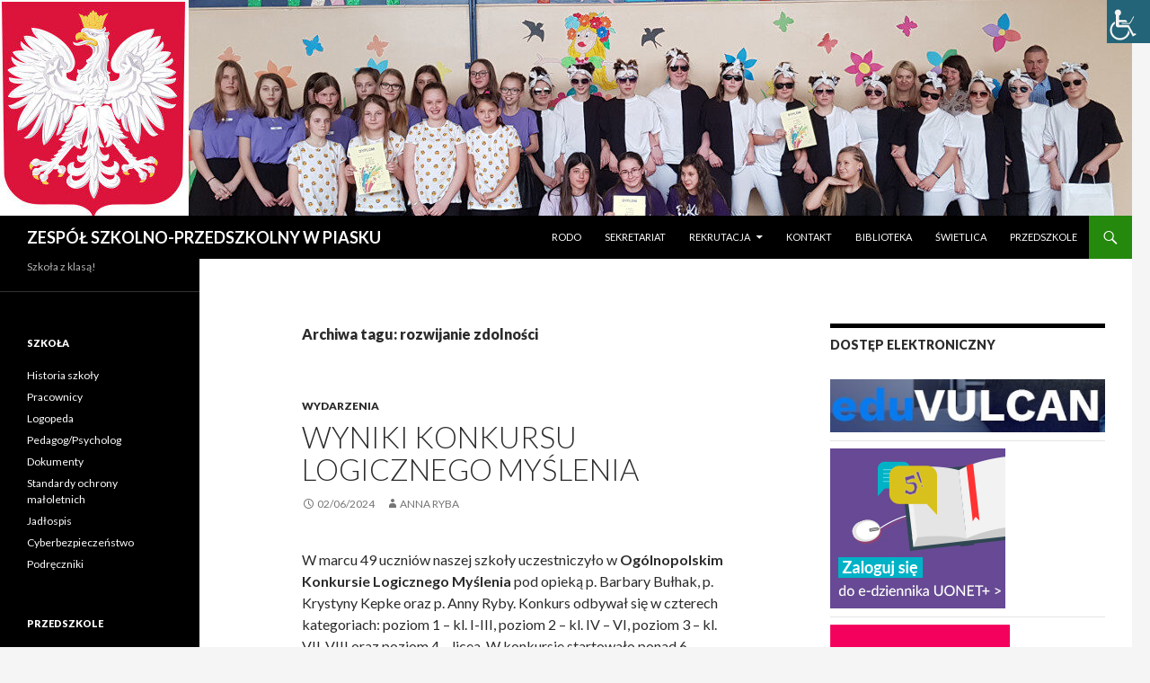

--- FILE ---
content_type: text/html; charset=UTF-8
request_url: http://zsp10.pless.pl/tag/rozwijanie-zdolnosci/
body_size: 27958
content:
<!DOCTYPE html>
<!--[if IE 7]>
<html class="ie ie7" lang="pl-PL">
<![endif]-->
<!--[if IE 8]>
<html class="ie ie8" lang="pl-PL">
<![endif]-->
<!--[if !(IE 7) & !(IE 8)]><!-->
<html lang="pl-PL">
<!--<![endif]-->
<head>
	<meta charset="UTF-8">
	<meta name="viewport" content="width=device-width">
	<title>rozwijanie zdolności | ZESPÓŁ SZKOLNO-PRZEDSZKOLNY W PIASKU</title>
	<link rel="profile" href="https://gmpg.org/xfn/11">
	<link rel="pingback" href="http://zsp10.pless.pl/xmlrpc.php">
	<!--[if lt IE 9]>
	<script src="http://zsp10.pless.pl/wp-content/themes/twentyfourteen/js/html5.js?ver=3.7.0"></script>
	<![endif]-->
	<meta name='robots' content='max-image-preview:large' />
<link rel='dns-prefetch' href='//fonts.googleapis.com' />
<link rel='dns-prefetch' href='//s.w.org' />
<link href='https://fonts.gstatic.com' crossorigin rel='preconnect' />
<link rel="alternate" type="application/rss+xml" title="ZESPÓŁ SZKOLNO-PRZEDSZKOLNY W PIASKU &raquo; Kanał z wpisami" href="http://zsp10.pless.pl/feed/" />
<link rel="alternate" type="application/rss+xml" title="ZESPÓŁ SZKOLNO-PRZEDSZKOLNY W PIASKU &raquo; Kanał z komentarzami" href="http://zsp10.pless.pl/comments/feed/" />
<link rel="alternate" type="application/rss+xml" title="ZESPÓŁ SZKOLNO-PRZEDSZKOLNY W PIASKU &raquo; Kanał z wpisami otagowanymi jako rozwijanie zdolności" href="http://zsp10.pless.pl/tag/rozwijanie-zdolnosci/feed/" />
		<script>
			window._wpemojiSettings = {"baseUrl":"https:\/\/s.w.org\/images\/core\/emoji\/13.0.1\/72x72\/","ext":".png","svgUrl":"https:\/\/s.w.org\/images\/core\/emoji\/13.0.1\/svg\/","svgExt":".svg","source":{"concatemoji":"http:\/\/zsp10.pless.pl\/wp-includes\/js\/wp-emoji-release.min.js?ver=5.7.14"}};
			!function(e,a,t){var n,r,o,i=a.createElement("canvas"),p=i.getContext&&i.getContext("2d");function s(e,t){var a=String.fromCharCode;p.clearRect(0,0,i.width,i.height),p.fillText(a.apply(this,e),0,0);e=i.toDataURL();return p.clearRect(0,0,i.width,i.height),p.fillText(a.apply(this,t),0,0),e===i.toDataURL()}function c(e){var t=a.createElement("script");t.src=e,t.defer=t.type="text/javascript",a.getElementsByTagName("head")[0].appendChild(t)}for(o=Array("flag","emoji"),t.supports={everything:!0,everythingExceptFlag:!0},r=0;r<o.length;r++)t.supports[o[r]]=function(e){if(!p||!p.fillText)return!1;switch(p.textBaseline="top",p.font="600 32px Arial",e){case"flag":return s([127987,65039,8205,9895,65039],[127987,65039,8203,9895,65039])?!1:!s([55356,56826,55356,56819],[55356,56826,8203,55356,56819])&&!s([55356,57332,56128,56423,56128,56418,56128,56421,56128,56430,56128,56423,56128,56447],[55356,57332,8203,56128,56423,8203,56128,56418,8203,56128,56421,8203,56128,56430,8203,56128,56423,8203,56128,56447]);case"emoji":return!s([55357,56424,8205,55356,57212],[55357,56424,8203,55356,57212])}return!1}(o[r]),t.supports.everything=t.supports.everything&&t.supports[o[r]],"flag"!==o[r]&&(t.supports.everythingExceptFlag=t.supports.everythingExceptFlag&&t.supports[o[r]]);t.supports.everythingExceptFlag=t.supports.everythingExceptFlag&&!t.supports.flag,t.DOMReady=!1,t.readyCallback=function(){t.DOMReady=!0},t.supports.everything||(n=function(){t.readyCallback()},a.addEventListener?(a.addEventListener("DOMContentLoaded",n,!1),e.addEventListener("load",n,!1)):(e.attachEvent("onload",n),a.attachEvent("onreadystatechange",function(){"complete"===a.readyState&&t.readyCallback()})),(n=t.source||{}).concatemoji?c(n.concatemoji):n.wpemoji&&n.twemoji&&(c(n.twemoji),c(n.wpemoji)))}(window,document,window._wpemojiSettings);
		</script>
		<style>
img.wp-smiley,
img.emoji {
	display: inline !important;
	border: none !important;
	box-shadow: none !important;
	height: 1em !important;
	width: 1em !important;
	margin: 0 .07em !important;
	vertical-align: -0.1em !important;
	background: none !important;
	padding: 0 !important;
}
</style>
	<link rel='stylesheet' id='wp-block-library-css'  href='http://zsp10.pless.pl/wp-includes/css/dist/block-library/style.min.css?ver=5.7.14' media='all' />
<link rel='stylesheet' id='wp-block-library-theme-css'  href='http://zsp10.pless.pl/wp-includes/css/dist/block-library/theme.min.css?ver=5.7.14' media='all' />
<link rel='stylesheet' id='wpah-front-styles-css'  href='http://zsp10.pless.pl/wp-content/plugins/wp-accessibility-helper/assets/css/wp-accessibility-helper.min.css?ver=0.5.9.4' media='all' />
<link rel='stylesheet' id='twentyfourteen-lato-css'  href='https://fonts.googleapis.com/css?family=Lato%3A300%2C400%2C700%2C900%2C300italic%2C400italic%2C700italic&#038;subset=latin%2Clatin-ext&#038;display=fallback' media='all' />
<link rel='stylesheet' id='genericons-css'  href='http://zsp10.pless.pl/wp-content/themes/twentyfourteen/genericons/genericons.css?ver=3.0.3' media='all' />
<link rel='stylesheet' id='twentyfourteen-style-css'  href='http://zsp10.pless.pl/wp-content/themes/twentyfourteen/style.css?ver=20190507' media='all' />
<link rel='stylesheet' id='twentyfourteen-block-style-css'  href='http://zsp10.pless.pl/wp-content/themes/twentyfourteen/css/blocks.css?ver=20190102' media='all' />
<!--[if lt IE 9]>
<link rel='stylesheet' id='twentyfourteen-ie-css'  href='http://zsp10.pless.pl/wp-content/themes/twentyfourteen/css/ie.css?ver=20140701' media='all' />
<![endif]-->
<script src='http://zsp10.pless.pl/wp-includes/js/jquery/jquery.min.js?ver=3.5.1' id='jquery-core-js'></script>
<script src='http://zsp10.pless.pl/wp-includes/js/jquery/jquery-migrate.min.js?ver=3.3.2' id='jquery-migrate-js'></script>
<link rel="https://api.w.org/" href="http://zsp10.pless.pl/wp-json/" /><link rel="alternate" type="application/json" href="http://zsp10.pless.pl/wp-json/wp/v2/tags/917" /><link rel="EditURI" type="application/rsd+xml" title="RSD" href="http://zsp10.pless.pl/xmlrpc.php?rsd" />
<link rel="wlwmanifest" type="application/wlwmanifest+xml" href="http://zsp10.pless.pl/wp-includes/wlwmanifest.xml" /> 
<meta name="generator" content="WordPress 5.7.14" />
		<style type="text/css" id="twentyfourteen-header-css">
				.site-title a {
			color: #ffffff;
		}
		</style>
		</head>

<body class="archive tag tag-rozwijanie-zdolnosci tag-917 wp-embed-responsive chrome osx wp-accessibility-helper accessibility-contrast_mode_on wah_fstype_rem accessibility-location-right group-blog header-image list-view footer-widgets">
<div id="page" class="hfeed site">
		<div id="site-header">
		<a href="http://zsp10.pless.pl/" rel="home">
			<img src="http://zsp10.pless.pl/zapis/cropped-Naglowek-1.jpg" width="1260" height="240" alt="ZESPÓŁ SZKOLNO-PRZEDSZKOLNY W PIASKU">
		</a>
	</div>
	
	<header id="masthead" class="site-header" role="banner">
		<div class="header-main">
			<h1 class="site-title"><a href="http://zsp10.pless.pl/" rel="home">ZESPÓŁ SZKOLNO-PRZEDSZKOLNY W PIASKU</a></h1>

			<div class="search-toggle">
				<a href="#search-container" class="screen-reader-text" aria-expanded="false" aria-controls="search-container">Szukaj</a>
			</div>

			<nav id="primary-navigation" class="site-navigation primary-navigation" role="navigation">
				<button class="menu-toggle">Menu główne</button>
				<a class="screen-reader-text skip-link" href="#content">Przeskocz do treści</a>
				<div class="menu-top-container"><ul id="primary-menu" class="nav-menu"><li id="menu-item-7693" class="menu-item menu-item-type-post_type menu-item-object-page menu-item-7693"><a href="http://zsp10.pless.pl/dyrekcja/">Rodo</a></li>
<li id="menu-item-7652" class="menu-item menu-item-type-post_type menu-item-object-page menu-item-7652"><a href="http://zsp10.pless.pl/sekretariat/">Sekretariat</a></li>
<li id="menu-item-20166" class="menu-item menu-item-type-post_type menu-item-object-page menu-item-has-children menu-item-20166"><a href="http://zsp10.pless.pl/rekrutacja-2/">Rekrutacja</a>
<ul class="sub-menu">
	<li id="menu-item-14775" class="menu-item menu-item-type-post_type menu-item-object-page menu-item-14775"><a href="http://zsp10.pless.pl/rekrutacja/">Rekrutacja-przedszkole</a></li>
	<li id="menu-item-14975" class="menu-item menu-item-type-post_type menu-item-object-page menu-item-14975"><a href="http://zsp10.pless.pl/rekrutacja-szkola/">Rekrutacja-szkoła</a></li>
</ul>
</li>
<li id="menu-item-7653" class="menu-item menu-item-type-post_type menu-item-object-page menu-item-7653"><a href="http://zsp10.pless.pl/kontakt/">Kontakt</a></li>
<li id="menu-item-56513" class="menu-item menu-item-type-post_type menu-item-object-page menu-item-56513"><a title="https://przedszkolewpiasku.blogspot.com/p/blog-page.html" href="http://zsp10.pless.pl/biblioteka/">Biblioteka</a></li>
<li id="menu-item-56514" class="menu-item menu-item-type-post_type menu-item-object-page menu-item-56514"><a href="http://zsp10.pless.pl/swietlica/">Świetlica</a></li>
<li id="menu-item-56805" class="menu-item menu-item-type-custom menu-item-object-custom menu-item-56805"><a href="https://przedszkolewpiasku.blogspot.com/">Przedszkole</a></li>
</ul></div>			</nav>
		</div>

		<div id="search-container" class="search-box-wrapper hide">
			<div class="search-box">
				<form role="search" method="get" class="search-form" action="http://zsp10.pless.pl/">
				<label>
					<span class="screen-reader-text">Szukaj:</span>
					<input type="search" class="search-field" placeholder="Szukaj &hellip;" value="" name="s" />
				</label>
				<input type="submit" class="search-submit" value="Szukaj" />
			</form>			</div>
		</div>
	</header><!-- #masthead -->

	<div id="main" class="site-main">

	<section id="primary" class="content-area">
		<div id="content" class="site-content" role="main">

			
			<header class="archive-header">
				<h1 class="archive-title">
				Archiwa tagu: rozwijanie zdolności				</h1>

							</header><!-- .archive-header -->

				
<article id="post-56252" class="post-56252 post type-post status-publish format-standard hentry category-wydarzenia tag-konkursy-matematyczne tag-logiczne-myslenie tag-matematyka tag-rozwijanie-zdolnosci tag-sukcesy">
	
	<header class="entry-header">
				<div class="entry-meta">
			<span class="cat-links"><a href="http://zsp10.pless.pl/category/wydarzenia/" rel="category tag">Wydarzenia</a></span>
		</div>
			<h1 class="entry-title"><a href="http://zsp10.pless.pl/2024/06/wyniki-konkursu-logicznego-myslenia/" rel="bookmark">Wyniki konkursu Logicznego Myślenia</a></h1>
		<div class="entry-meta">
			<span class="entry-date"><a href="http://zsp10.pless.pl/2024/06/wyniki-konkursu-logicznego-myslenia/" rel="bookmark"><time class="entry-date" datetime="2024-06-02T19:11:12+02:00">02/06/2024</time></a></span> <span class="byline"><span class="author vcard"><a class="url fn n" href="http://zsp10.pless.pl/author/anna-ryba/" rel="author">Anna Ryba</a></span></span>		</div><!-- .entry-meta -->
	</header><!-- .entry-header -->

		<div class="entry-content">
		
<p>W marcu 49 uczniów naszej szkoły uczestniczyło w <strong>Ogólnopolskim Konkursie Logicznego Myślenia</strong> pod opieką p. Barbary Bułhak, p. Krystyny Kepke oraz p. Anny Ryby. Konkurs odbywał się w czterech kategoriach: poziom 1 &#8211; kl. I-III, poziom 2 &#8211; kl. IV &#8211; VI, poziom 3 &#8211; kl. VII-VIII oraz poziom 4 &#8211; licea. W konkursie startowało ponad 6 tysięcy uczniów z Polski.</p>



<p>Najwyższy wynik w naszej szkole uzyskały:</p>



<p class="has-text-align-center"><strong>Paulina Broncel (kl. 6a) &#8211; dyplom Laureata (8. miejsce w kraju) <br />Alina Żaloudik (kl. 7a) &#8211; dyplom Laureata (9. miejsce w kraju)</strong></p>



<p>Dyplomy wyróżnienia uzyskali:</p>



<p class="has-text-align-center"><strong>Tomasz Szczotka (kl. 3ci) &#8211; 11. miejsce <br />Filip Szweda (kl. 7bi) &#8211; 11. miejsce<br />Katarzyna Męcnarowska (kl. 3ci) &#8211; 15. miejsce<br />Zuzanna Skapczyk (kl. 7a) &#8211; 15. miejsce<br />Zofia Kudzia (kl. 7bi) &#8211; 15. miejsce</strong></p>



<p>Gorąco gratulujemy i życzymy kolejnych sukcesów!</p>



<figure class="wp-block-image size-large"><img loading="lazy" width="724" height="1024" src="https://zsp10.pless.pl/zapis/Ogolnopolskiko-724x1024.png" alt="" class="wp-image-56254" srcset="http://zsp10.pless.pl/zapis/Ogolnopolskiko-724x1024.png 724w, http://zsp10.pless.pl/zapis/Ogolnopolskiko-212x300.png 212w, http://zsp10.pless.pl/zapis/Ogolnopolskiko-768x1086.png 768w, http://zsp10.pless.pl/zapis/Ogolnopolskiko-1086x1536.png 1086w, http://zsp10.pless.pl/zapis/Ogolnopolskiko-1448x2048.png 1448w, http://zsp10.pless.pl/zapis/Ogolnopolskiko.png 1587w" sizes="(max-width: 724px) 100vw, 724px" /></figure>



<p></p>
	</div><!-- .entry-content -->
	
	<footer class="entry-meta"><span class="tag-links"><a href="http://zsp10.pless.pl/tag/konkursy-matematyczne/" rel="tag">konkursy matematyczne</a><a href="http://zsp10.pless.pl/tag/logiczne-myslenie/" rel="tag">logiczne myślenie</a><a href="http://zsp10.pless.pl/tag/matematyka/" rel="tag">matematyka</a><a href="http://zsp10.pless.pl/tag/rozwijanie-zdolnosci/" rel="tag">rozwijanie zdolności</a><a href="http://zsp10.pless.pl/tag/sukcesy/" rel="tag">sukcesy</a></span></footer></article><!-- #post-56252 -->

<article id="post-51000" class="post-51000 post type-post status-publish format-standard hentry category-konkursy category-wydarzenia tag-konkurs tag-logiczne-myslenie tag-matematyka tag-rozwijanie-zdolnosci">
	
	<header class="entry-header">
				<div class="entry-meta">
			<span class="cat-links"><a href="http://zsp10.pless.pl/category/konkursy/" rel="category tag">Konkursy</a>, <a href="http://zsp10.pless.pl/category/wydarzenia/" rel="category tag">Wydarzenia</a></span>
		</div>
			<h1 class="entry-title"><a href="http://zsp10.pless.pl/2022/06/ogolnopolski-konkurs-logicznego-myslenia/" rel="bookmark">Ogólnopolski Konkurs Logicznego Myślenia</a></h1>
		<div class="entry-meta">
			<span class="entry-date"><a href="http://zsp10.pless.pl/2022/06/ogolnopolski-konkurs-logicznego-myslenia/" rel="bookmark"><time class="entry-date" datetime="2022-06-16T21:24:05+02:00">16/06/2022</time></a></span> <span class="byline"><span class="author vcard"><a class="url fn n" href="http://zsp10.pless.pl/author/anna-ryba/" rel="author">Anna Ryba</a></span></span>		</div><!-- .entry-meta -->
	</header><!-- .entry-header -->

		<div class="entry-content">
		
<p class="has-text-align-center">4 marca 2022r. 33 uczniów naszej szkoły zmagało się z zadaniami Ogólnopolskiego Konkursu Logicznego Myślenia organizowanego przez Centrum Edukacji Szkolnej. <br />W konkursie wzięło udział prawie 6 tysięcy uczniów z całej Polski rozwiązując zadania w czterech kategoriach: kl. I-III, IV-VI, VII-VIII oraz liceum ogólnokształcące.</p>



<p class="has-text-align-center"><br /><strong>Najwyższe osiągnięcie, czyli tytuł LAUREATA </strong><br /><strong>zdobyła Hanna Podbioł z klasy IIIa.</strong><br /><strong>Brawo Haniu!</strong></p>



<p class="has-text-align-center">Gratulujemy również pozostałym uczestnikom i życzymy wytrwałości oraz entuzjazmu w dalszym rozwijaniu swoich talentów, pasji i zainteresowań!</p>



<div class="wp-block-image"><figure class="aligncenter size-large"><img loading="lazy" width="284" height="640" src="http://zsp10.pless.pl/zapis/Hania-1.jpg" alt="Zdjęcie Laureata" class="wp-image-50998" srcset="http://zsp10.pless.pl/zapis/Hania-1.jpg 284w, http://zsp10.pless.pl/zapis/Hania-1-133x300.jpg 133w" sizes="(max-width: 284px) 100vw, 284px" /></figure></div>



<p></p>
	</div><!-- .entry-content -->
	
	<footer class="entry-meta"><span class="tag-links"><a href="http://zsp10.pless.pl/tag/konkurs/" rel="tag">konkurs</a><a href="http://zsp10.pless.pl/tag/logiczne-myslenie/" rel="tag">logiczne myślenie</a><a href="http://zsp10.pless.pl/tag/matematyka/" rel="tag">matematyka</a><a href="http://zsp10.pless.pl/tag/rozwijanie-zdolnosci/" rel="tag">rozwijanie zdolności</a></span></footer></article><!-- #post-51000 -->

<article id="post-47573" class="post-47573 post type-post status-publish format-standard hentry category-wydarzenia tag-daisy-perla-z-pszczyny tag-projekt-edukacyjny tag-pszczyna tag-rozwijanie-zdolnosci tag-starszy-uczy-mlodszego">
	
	<header class="entry-header">
				<div class="entry-meta">
			<span class="cat-links"><a href="http://zsp10.pless.pl/category/wydarzenia/" rel="category tag">Wydarzenia</a></span>
		</div>
			<h1 class="entry-title"><a href="http://zsp10.pless.pl/2020/12/koniec-poczatkiem/" rel="bookmark">KONIEC POCZĄTKIEM</a></h1>
		<div class="entry-meta">
			<span class="entry-date"><a href="http://zsp10.pless.pl/2020/12/koniec-poczatkiem/" rel="bookmark"><time class="entry-date" datetime="2020-12-01T17:08:41+02:00">01/12/2020</time></a></span> <span class="byline"><span class="author vcard"><a class="url fn n" href="http://zsp10.pless.pl/author/barbara-wardziak/" rel="author">Barbara Wardziak</a></span></span>		</div><!-- .entry-meta -->
	</header><!-- .entry-header -->

		<div class="entry-content">
		<p style="text-align: justify;">Wiele spotkań/e-spotkań, wspólnego planowania, czasem nawet sporów, otwartość na zmiany i zwroty akcji, walka z postawą zosi samosi i dużo współpracy&#8230; Wczoraj grupa uczniów zakończyła działania w projekcie edukacyjnym<em> Daisy – perła (z) Pszczyny</em>. Chętne osoby z obecnych klas 7a i 7c realizowały projekt od końca listopada zeszłego roku szkolnego.</p>
<p style="text-align: justify;">Najpierw skupiliśmy się na postaci głównej naszego projektu, czyli na Daisy Hochberg von Pless. Niby każdy księżną zna, mieszkamy przecież tak blisko Muzeum Zamkowego, które zwiedzamy dość często, ale chcieliśmy się solidnie przygotować i pogłębić wiedzę o naszej Stokrotce. Gromadziliśmy więc źródła: czytaliśmy pamiętniki Daisy i opracowania poświęcone jej życiu, oglądaliśmy tematyczne filmiki w internecie, wymienialiśmy się zdobytymi wiadomościami.</p>
<p style="text-align: justify;">Następnie tworzyliśmy w małych grupach kwizy multimedialne, które chcieliśmy wykorzystać, aby w ciekawy sposób przedstawić całej społeczności szkolnej losy księżnej i jej rodziny. Pojawiła się myśl, by zorganizować kąciki Daisy. Po powrocie do szkoły przeprowadziliśmy spotkania znane pod nazwą <em>Herbatka u księżnej</em>.</p>
<p style="text-align: justify;">W etapie końcowym czekało nas wiele zmian. Aby nakręcić film o Daisy w warunkach nauki zdalnej, musieliśmy dostosować odpowiednio scenariusz, znacznie ograniczyć liczbę aktorów, zrezygnowaliśmy też ze scen plenerowych. Potrzebowaliśmy odpowiednich narzędzi do nagrania filmu w&#8230; sali lekcyjnej! Za zgodą sponsorów grantu edukacyjnego, czyli Fundacji EFC i Fundacji Szkoła z Klasą, główną część środków przeznaczyliśmy na zakup sprzętu. Oczywiście musieliśmy się przygotować do nakręcenia i montażu takiego filmu, co – wbrew pozorom – nie jest wcale proste. Mogliśmy w tym względzie liczyć na pomoc Igora, licealisty z LO „Chrobry”, a także na dwóch naszych uczniów, którzy dołączyli do projektu jako pomoc techniczna. Wreszcie sala nr 13 stała się planem filmowym. Nie obyło się bez niespodzianek: wylanej herbaty podczas kręcenia początkowej sceny, wyłączonej z przegrzania kamery, lapsusów językowych. Ale udało się! Bądźcie dla nas wyrozumiali, to nasz debiut:-)</p>
<p><iframe loading="lazy" src="https://www.youtube.com/embed/zTQR9qWAN1s" width="560" height="315" frameborder="0" allowfullscreen="allowfullscreen"></iframe></p>
<p style="text-align: justify;">Podczas podsumowania projektu był czas na rozmowę o tym, co na nam się udało, a co mogliśmy zrobić lepiej, co i jak wykorzystamy w innych projektach. Doszliśmy do wniosku, że nakręcenie filmiku było dla nas ważne, ale sam proces jeszcze ważniejszy, przede wszystkim pożyteczny. Nie zabrakło też planów na przyszłość: chcemy wprowadzić <em>Herbatki u księżnej</em> do szkolnego kalendarza; mamy już wizję – na razie mglistą – jak to zrobić&#8230; Tak więc ciąg dalszy nastąpi!</p>
<p><a href="http://zsp10.pless.pl/zapis/Daisy-na-stronę.jpg"><img loading="lazy" class="aligncenter size-full wp-image-47574" src="http://zsp10.pless.pl/zapis/Daisy-na-stronę.jpg" alt="Daisy na stronę" width="3264" height="3264" srcset="http://zsp10.pless.pl/zapis/Daisy-na-stronę.jpg 3264w, http://zsp10.pless.pl/zapis/Daisy-na-stronę-150x150.jpg 150w, http://zsp10.pless.pl/zapis/Daisy-na-stronę-300x300.jpg 300w, http://zsp10.pless.pl/zapis/Daisy-na-stronę-1024x1024.jpg 1024w" sizes="(max-width: 3264px) 100vw, 3264px" /></a></p>


<p></p>
	</div><!-- .entry-content -->
	
	<footer class="entry-meta"><span class="tag-links"><a href="http://zsp10.pless.pl/tag/daisy-perla-z-pszczyny/" rel="tag">Daisy - perła z Pszczyny</a><a href="http://zsp10.pless.pl/tag/projekt-edukacyjny/" rel="tag">projekt edukacyjny</a><a href="http://zsp10.pless.pl/tag/pszczyna/" rel="tag">Pszczyna</a><a href="http://zsp10.pless.pl/tag/rozwijanie-zdolnosci/" rel="tag">rozwijanie zdolności</a><a href="http://zsp10.pless.pl/tag/starszy-uczy-mlodszego/" rel="tag">starszy uczy młodszego</a></span></footer></article><!-- #post-47573 -->

<article id="post-35638" class="post-35638 post type-post status-publish format-standard hentry category-wydarzenia tag-ciekawe-zajecia tag-dzien-kropki tag-matematyka-inaczej tag-rozwijanie-zdolnosci">
	
	<header class="entry-header">
				<div class="entry-meta">
			<span class="cat-links"><a href="http://zsp10.pless.pl/category/wydarzenia/" rel="category tag">Wydarzenia</a></span>
		</div>
			<h1 class="entry-title"><a href="http://zsp10.pless.pl/2019/09/dzien-kropki-i-matematyka/" rel="bookmark">Dzień kropki i matematyka</a></h1>
		<div class="entry-meta">
			<span class="entry-date"><a href="http://zsp10.pless.pl/2019/09/dzien-kropki-i-matematyka/" rel="bookmark"><time class="entry-date" datetime="2019-09-22T18:53:40+02:00">22/09/2019</time></a></span> <span class="byline"><span class="author vcard"><a class="url fn n" href="http://zsp10.pless.pl/author/anna-ryba/" rel="author">Anna Ryba</a></span></span>		</div><!-- .entry-meta -->
	</header><!-- .entry-header -->

		<div class="entry-content">
		<p>Już po raz kolejny świętowaliśmy na lekcjach matematyki Międzynarodowy Dzień Kropki, dzień talentów wszelakich. Uczniowie poznawali alfabet Braille&#8217;a oraz system binarny. Pracowali w parach odszyfrowując hasła zapisane w tych systemach kodowania.<a href="http://zsp10.pless.pl/zapis/dot_sec1.jpg"><img loading="lazy" class="aligncenter size-full wp-image-35640" src="http://zsp10.pless.pl/zapis/dot_sec1.jpg" alt="dot_sec" width="335" height="339" srcset="http://zsp10.pless.pl/zapis/dot_sec1.jpg 335w, http://zsp10.pless.pl/zapis/dot_sec1-296x300.jpg 296w" sizes="(max-width: 335px) 100vw, 335px" /></a></p>
<p>&nbsp;</p>
	</div><!-- .entry-content -->
	
	<footer class="entry-meta"><span class="tag-links"><a href="http://zsp10.pless.pl/tag/ciekawe-zajecia/" rel="tag">ciekawe zajęcia</a><a href="http://zsp10.pless.pl/tag/dzien-kropki/" rel="tag">Dzień Kropki</a><a href="http://zsp10.pless.pl/tag/matematyka-inaczej/" rel="tag">matematyka inaczej</a><a href="http://zsp10.pless.pl/tag/rozwijanie-zdolnosci/" rel="tag">rozwijanie zdolności</a></span></footer></article><!-- #post-35638 -->

<article id="post-34782" class="post-34782 post type-post status-publish format-standard hentry category-konkursy tag-gala-laureatow tag-konkurs-przedmiotowy tag-laureat tag-matematyka tag-rozwijanie-zdolnosci tag-sukcesy">
	
	<header class="entry-header">
				<div class="entry-meta">
			<span class="cat-links"><a href="http://zsp10.pless.pl/category/konkursy/" rel="category tag">Konkursy</a></span>
		</div>
			<h1 class="entry-title"><a href="http://zsp10.pless.pl/2019/04/gala-laureatow-wojewodzkich-konkursow-przedmiotwych/" rel="bookmark">Gala Laureatów Wojewódzkich Konkursów Przedmiotowych</a></h1>
		<div class="entry-meta">
			<span class="entry-date"><a href="http://zsp10.pless.pl/2019/04/gala-laureatow-wojewodzkich-konkursow-przedmiotwych/" rel="bookmark"><time class="entry-date" datetime="2019-04-07T20:24:08+02:00">07/04/2019</time></a></span> <span class="byline"><span class="author vcard"><a class="url fn n" href="http://zsp10.pless.pl/author/anna-ryba/" rel="author">Anna Ryba</a></span></span>		</div><!-- .entry-meta -->
	</header><!-- .entry-header -->

		<div class="entry-content">
		<p style="text-align: justify;"><span style="font-family: Lato, sans-serif;"><span style="font-size: medium;">W ubiegłym tygodniu w <span style="color: #222222;">Zespole Państwowych Szkół Muzycznych w Bielsku-Białej</span> odbyła się uroczysta Gala Laureatów Wojewódzkich Konkursów Przedmiotowych dla uczniów szkół podstawowych i dotychczasowych gimnazjów organizowana przez Kuratorium Oświaty w Katowicach.<br />
W</span></span>śród 54 <strong>Laureatów Wojewódzkiego Konkursu z Matematyki</strong> ze szkół podstawowych województwa śląskiego znalazł się uczeń naszej szkoły <strong>Marcin Anderko</strong>. Podczas gali uczniom wręczano zaświadczenia <span style="color: #222222;">dla laureatów Wojewódzkich Konkursów Przedmiotowych organizowanych przez Śląskiego Kuratora Oświaty oraz nagrody. Warto przypomnieć, iż</span> Marcin trzeci rok z rzędu został laureatem tego konkursu i był jednym z dwóch laureatów gminy Pszczyna.<br />
<strong>Ogromne brawa dla Marcina i jego Rodziców!</strong></p>
<p style="text-align: justify;"><a href="http://zsp10.pless.pl/2019/04/gala-laureatow-wojewodzkich-konkursow-przedmiotwych/gala-2/" rel="attachment wp-att-34783"><img loading="lazy" class="aligncenter size-full wp-image-34783" src="http://zsp10.pless.pl/zapis/Gala.jpg" alt="Gala" width="576" height="767" srcset="http://zsp10.pless.pl/zapis/Gala.jpg 576w, http://zsp10.pless.pl/zapis/Gala-225x300.jpg 225w" sizes="(max-width: 576px) 100vw, 576px" /></a></p>
	</div><!-- .entry-content -->
	
	<footer class="entry-meta"><span class="tag-links"><a href="http://zsp10.pless.pl/tag/gala-laureatow/" rel="tag">gala laureatów</a><a href="http://zsp10.pless.pl/tag/konkurs-przedmiotowy/" rel="tag">konkurs przedmiotowy</a><a href="http://zsp10.pless.pl/tag/laureat/" rel="tag">laureat</a><a href="http://zsp10.pless.pl/tag/matematyka/" rel="tag">matematyka</a><a href="http://zsp10.pless.pl/tag/rozwijanie-zdolnosci/" rel="tag">rozwijanie zdolności</a><a href="http://zsp10.pless.pl/tag/sukcesy/" rel="tag">sukcesy</a></span></footer></article><!-- #post-34782 -->

<article id="post-34692" class="post-34692 post type-post status-publish format-standard hentry category-wydarzenia tag-konkurs tag-recytacja tag-rozwijanie-zdolnosci">
	
	<header class="entry-header">
				<div class="entry-meta">
			<span class="cat-links"><a href="http://zsp10.pless.pl/category/wydarzenia/" rel="category tag">Wydarzenia</a></span>
		</div>
			<h1 class="entry-title"><a href="http://zsp10.pless.pl/2019/03/klasowy-konkurs-recytatorski-w-klasie-iii/" rel="bookmark">KLASOWY KONKURS RECYTATORSKI W KLASIE III</a></h1>
		<div class="entry-meta">
			<span class="entry-date"><a href="http://zsp10.pless.pl/2019/03/klasowy-konkurs-recytatorski-w-klasie-iii/" rel="bookmark"><time class="entry-date" datetime="2019-03-31T22:57:09+02:00">31/03/2019</time></a></span> <span class="byline"><span class="author vcard"><a class="url fn n" href="http://zsp10.pless.pl/author/beata-swigon/" rel="author">Beata Goleń-Świgoń</a></span></span>		</div><!-- .entry-meta -->
	</header><!-- .entry-header -->

		<div class="entry-content">
		<p style="text-align: center">Zwycięzcy tegorocznego Klasowego Konkursu Recytatorskiego           <strong>I miejsce:   Paweł Pęszor</strong></p>
<p style="text-align: center"><strong>II miejsce: Bartosz Jędryka</strong></p>
<p style="text-align: center"><strong>III miejsce: Zofia Fornal</strong></p>
<p>Wyróżnienie: <strong>Patryk Ola, Natalia Janz, Miłosz Ola, Franciszek Kapias                                        </strong></p>
<p style="text-align: center"><span style="text-align: center"> Wszystkim należą się pochwały i gratulacje!!!</span></p>
<p style="text-align: center">Dziękujemy Paniom: Ewie Wali, Magdalenie Szymczak oraz Adriannie Pęszor za pracę w komisji konkursowej.</p>
<p style="text-align: center"><a href="http://zsp10.pless.pl/zapis/DSC09952.jpg"><img loading="lazy" class="aligncenter size-full wp-image-34693" src="http://zsp10.pless.pl/zapis/DSC09952.jpg" alt="DSC09952" width="519" height="389" srcset="http://zsp10.pless.pl/zapis/DSC09952.jpg 519w, http://zsp10.pless.pl/zapis/DSC09952-300x224.jpg 300w" sizes="(max-width: 519px) 100vw, 519px" /></a></p>
	</div><!-- .entry-content -->
	
	<footer class="entry-meta"><span class="tag-links"><a href="http://zsp10.pless.pl/tag/konkurs/" rel="tag">konkurs</a><a href="http://zsp10.pless.pl/tag/recytacja/" rel="tag">recytacja</a><a href="http://zsp10.pless.pl/tag/rozwijanie-zdolnosci/" rel="tag">rozwijanie zdolności</a></span></footer></article><!-- #post-34692 -->
		<nav class="navigation paging-navigation" role="navigation">
		<h1 class="screen-reader-text">Nawigacja po wpisach</h1>
		<div class="pagination loop-pagination">
			<span aria-current="page" class="page-numbers current">1</span>
<a class="page-numbers" href="http://zsp10.pless.pl/tag/rozwijanie-zdolnosci/page/2/">2</a>
<span class="page-numbers dots">&hellip;</span>
<a class="page-numbers" href="http://zsp10.pless.pl/tag/rozwijanie-zdolnosci/page/6/">6</a>
<a class="next page-numbers" href="http://zsp10.pless.pl/tag/rozwijanie-zdolnosci/page/2/">Następne &rarr;</a>		</div><!-- .pagination -->
	</nav><!-- .navigation -->
					</div><!-- #content -->
	</section><!-- #primary -->

<div id="content-sidebar" class="content-sidebar widget-area" role="complementary">
	<aside id="linkcat-667" class="widget widget_links"><h1 class="widget-title">Dostęp elektroniczny</h1>
	<ul class='xoxo blogroll'>
<li><a href="https://eduvulcan.pl/logowanie" title="Logowanie do dziennika dla rodziców i uczniów"><img src="http://zsp10.pless.pl/zapis/eduvulcan-duv-baner-duzy-bez-guzika.jpg"  alt="Dzienni dla rodziców/uczniów"  title="Logowanie do dziennika dla rodziców i uczniów" /></a></li>
<li><a href="https://cufs.vulcan.net.pl/pszczyna/Account/LogOn?ReturnUrl=%2Fpszczyna%2FFS%2FLS%3Fwa%3Dwsignin1.0%26wtrealm%3Dhttps%253a%252f%252fuonetplus.vulcan.net.pl%252fpszczyna%252fLoginEndpoint.aspx%26wctx%3Dhttps%253a%252f%252fuonetplus.vulcan.net.pl%252fpszczy" title="Logowanie do dziennika elektronicznego"><img src="http://zsp10.pless.pl/zapis/baner_vulcan_1.jpg"  alt="Dziennik elektroniczny"  title="Logowanie do dziennika elektronicznego" /></a></li>
<li><a href="https://poczta.iq.pl/"><img src="http://zsp10.pless.pl/zapis/logo3-e1610954232412.png"  alt="Poczta pracownicza"  /></a></li>
<li><a href="https://cas.vulcan.net.pl/pszczyna/Account/LogOn?ReturnUrl=%2fpszczyna%2ffs%2fls%3fwa%3dwsignin1.0%26wtrealm%3dhttps%253a%252f%252fwww.vulcan.net.pl%252fpszczyna%252faccount%252flogin%26wctx%3drm%253d0%2526id%253d%2526ru%253d%25252fpszczyna%25252fHome%252"><img src="http://zsp10.pless.pl/zapis/Zrzut-ekranu-604.png"  alt="Vulcan Pracowniczy"  /></a></li>

	</ul>
</aside>
<aside id="linkcat-10" class="widget widget_links"><h1 class="widget-title">Edukacja</h1>
	<ul class='xoxo blogroll'>
<li><a href="https://brpd.gov.pl/dzieciecy-telefon-zaufania-rzecznika-praw-dziecka/"><img src="http://zsp10.pless.pl/zapis/TelZauU.jpg"  alt="1 Telefon zaufania Ukraina"  /></a></li>
<li><a href="http://szk2015.ceo.nq.pl/szkoly/szkoly-uczestnika/"><img src="http://zsp10.pless.pl/zapis/szkeks.jpg"  alt="1Szkoła ekspercka"  /></a></li>
<li><a href="http://zdrowyprzedszkolak.pl/index.php/akademia-zdrowego-przedszkolaka.html"><img src="http://zsp10.pless.pl/zapis/akademia_zdrowego.jpg"  alt="Akademia Zdrowego Przedszkolaka"  /></a></li>
<li><a href="http://www.aktywnatablica.org/"><img src="http://zsp10.pless.pl/zapis/aktywnaTablica.png"  alt="Aktywna Tablica"  /></a></li>
<li><a href="http://CałaPolskaczytadzieciom" title="http://www.calapolskaczytadzieciom.pl/"><img src="http://zsp10.pless.pl/zapis/czytanie.jpg"  alt="Cała Polska Czyta Dzieciom"  title="http://www.calapolskaczytadzieciom.pl/" /></a></li>
<li><a href="https://www.gov.pl/web/laboratoria"><img src="http://zsp10.pless.pl/zapis/logoLPmale.png"  alt="Laboratoria Przyszłości"  /></a></li>
<li><a href="http://www.thedotclub.org/dotday/"><img src="http://zsp10.pless.pl/zapis/dot_day.jpg"  alt="Miedzynarodowy Dzień Kropki"  /></a></li>
<li><a href="http://www.brpd.gov.pl/"><img src="http://zsp10.pless.pl/zapis/rpd.jpg"  alt="Rzecznik Praw Dziecka"  /></a></li>
<li><a href="https://www.scenariuszelekcji.edu.pl/" title="Scenariusze lekcji" target="_blank"><img src="http://zsp10.pless.pl/zapis/scenariusze-300x254-e1676496208190.jpg"  alt="Scenariusze lekcji"  title="Scenariusze lekcji" /></a></li>
<li><a href="https://instaling.pl/teacher.php?page=login" title="Skuteczna nauka słówek &#8211; język angielski"><img src="http://zsp10.pless.pl/zapis/instaling_logo_male-e1676495055595.png"  alt="Skuteczna nauka słówek &#8211; język angielski"  title="Skuteczna nauka słówek &#8211; język angielski" /></a></li>
<li><a href="https://www.szkolazklasa.org.pl/programy/solidarnosc-podajdalej/" title="Solidarność. Podaj dalej!" target="_blank"><img src="http://zsp10.pless.pl/zapis/solidarnosc_podajdalej_logo_-300x300.png"  alt="Solidarność. Podaj dalej!"  title="Solidarność. Podaj dalej!" /></a></li>
<li><a href="http://www.szkolabezprzemocy.pl/"><img src="http://zsp10.pless.pl/zapis/sz_b_prz.jpg"  alt="Szkoła bez przemocy"  /></a></li>
<li><a href="http://www.wmtday.org/"><img src="http://zsp10.pless.pl/zapis/wmtd24-e1734252237556.png"  alt="WMTday"  /></a></li>

	</ul>
</aside>
<aside id="linkcat-26" class="widget widget_links"><h1 class="widget-title">Informacje</h1>
	<ul class='xoxo blogroll'>
<li><a href="https://pze.bip.net.pl/kategorie/48-zespol-szkolnoprzedszkolny-w-piasku?lang=PL" title="Biuletyn Informacji Publicznej"><img src="http://zsp10.pless.pl/zapis/images.jpeg"  alt="Biuletyn Informacji Publicznej"  title="Biuletyn Informacji Publicznej" /></a></li>

	</ul>
</aside>
<aside id="linkcat-11" class="widget widget_links"><h1 class="widget-title">Informatyka</h1>
	<ul class='xoxo blogroll'>
<li><a href="http://godzinakodowania.pl/"><img src="http://zsp10.pless.pl/zapis/gk.jpg"  alt="Godzina Kodowania"  /></a></li>
<li><a href="https://programowanie.men.gov.pl/" title="Pilotażowe wdrożenie programowania w edukacji formalnej"><img src="http://zsp10.pless.pl/zapis/l2-1.jpg"  alt="Pilotaż programowania"  title="Pilotażowe wdrożenie programowania w edukacji formalnej" /></a></li>
<li><a href="https://codeweek.org.pl/"><img src="http://zsp10.pless.pl/zapis/cw.jpg"  alt="Tydzień kodowania"  /></a></li>
<li><a href="http://zaprogramujprzyszlosc.edu.pl/"><img src="http://zsp10.pless.pl/zapis/ZP_logo-e1510064173829.png"  alt="Zaprogramuj Przyszłość"  /></a></li>

	</ul>
</aside>
<aside id="linkcat-43" class="widget widget_links"><h1 class="widget-title">Programy</h1>
	<ul class='xoxo blogroll'>
<li><a href="https://zsp10.pless.pl/zapis/zal-nr-3-Formularz-klauzuli-informacyjnej-1.pdf" title="Unijny projekt edukacyjny"><img src="http://zsp10.pless.pl/zapis/FE-SL-kolor-poziom.jpg"  alt="1 Edukacyjny Maraton Kompetencji"  title="Unijny projekt edukacyjny" /></a></li>
<li><a href="https://bohateronwtwojejszkole.pl/"><img src="http://zsp10.pless.pl/zapis/bwsz-logo.png"  alt="BohaterON"  /></a></li>
<li><a href="http://cybernauci.edu.pl/"><img src="http://zsp10.pless.pl/zapis/logo1.png"  alt="Cybernauci"  /></a></li>
<li><a href="http://www.etwinning.net/" title="Europejskie partnerstwo szkól"><img src="http://zsp10.pless.pl/zapis/etwinning.png"  alt="eTwinning"  title="Europejskie partnerstwo szkól" /></a></li>
<li><a href="http://ls.gwo.pl/menus/view/45/seo_link:probny-sprawdzian-klasa" title="Projekt edukacyjny &#8222;LEPSZA SZKOŁA&#8221;"><img src="http://zsp10.pless.pl/zapis/logo_LS-e1421782394156.png"  alt="Lepsza szkoła"  title="Projekt edukacyjny &#8222;LEPSZA SZKOŁA&#8221;" /></a></li>
<li><a href="https://megamisja.pl/"><img src="http://zsp10.pless.pl/zapis/MegaMisja_open.png"  alt="Mega Misja"  /></a></li>
<li><a href="http://mistrzowiekodowania.pl/"><img src="http://zsp10.pless.pl/zapis/Mistrzowie.png"  alt="Mistrzowie Kodowania"  /></a></li>
<li><a href="https://matmajestcool1.blogspot.com/" title="Program grantowy mFundacji"><img src="http://zsp10.pless.pl/zapis/mpotega-e1676495873662.jpg"  alt="mPotęga"  title="Program grantowy mFundacji" /></a></li>
<li><a href="https://nprcz.pl/" title="Narodowy Program Rozwoju Czytelnictwa"><img src="http://zsp10.pless.pl/zapis/NPCz-e1676496367968.jpg"  alt="Narodowy Program Rozwoju Czytelnictwa"  title="Narodowy Program Rozwoju Czytelnictwa" /></a></li>
<li><a href="http://www.piktografia.pl/"><img src="http://zsp10.pless.pl/zapis/piktografia.png"  alt="Piktografia"  /></a></li>
<li><a href="http://www.radosnaszkola.men.gov.pl/index.php?option=com_content&#038;view=article&#038;id=793&#038;Itemid=205"><img src="http://zsp10.pless.pl/zapis/radosna-szkola.jpeg"  alt="Radosna szkoła"  /></a></li>
<li><a href="https://www.pszczyna.pl/main/aktualnosci/Rok-2023-w-Pszczynie-Rokiem-Ksieznej-Daisy/idn:3268" title="Rok Daisy"><img src="http://zsp10.pless.pl/zapis/DAISY-logo-ze-zdjeciem-e1676496133576.jpg"  alt="Rok Daisy"  title="Rok Daisy" /></a></li>
<li><a href="http://everest.com.pl/index/index/dokument/id/185/name/rozwijajmy-swoje-mozliwosci"><img src="http://zsp10.pless.pl/zapis/Rozwijamy.jpg"  alt="Rozwijamy swoje możliwości"  /></a></li>
<li><a href="http://superkoderzy.pl/"><img src="http://zsp10.pless.pl/zapis/superkoderzy-logo-male.png"  alt="Superkoderzy"  /></a></li>
<li><a href="http://www.ceo.org.pl/szkolazklasa2zero"><img src="http://zsp10.pless.pl/zapis/szk20.gif"  alt="Szkoła z klasą 2.0"  /></a></li>

	</ul>
</aside>
<aside id="linkcat-14" class="widget widget_links"><h1 class="widget-title">Społeczeństwo</h1>
	<ul class='xoxo blogroll'>
<li><a href="http://www.adopcjaserca.pl/"><img src="http://zsp10.pless.pl/zapis/adopcja_serca.jpg"  alt="Adopcja serca"  /></a></li>
<li><a href="http://creativecommons.pl/" title="Creative Commons oferuje twórcom licencje, które pozwalają im zachować własne prawa i jednocześnie dzielić się swoją twórczością z innymi."><img src="http://zsp10.pless.pl/zapis/ccpl_logo.jpg"  alt="creativecommons.pl"  title="Creative Commons oferuje twórcom licencje, które pozwalają im zachować własne prawa i jednocześnie dzielić się swoją twórczością z innymi." /></a></li>
<li><a href="http://www.hospicjumdladzieci-slask.org.pl/"><img src="http://zsp10.pless.pl/zapis/fshdd.jpg"  alt="Fundacja Śląskie Hospicjum dla Dzieci"  /></a></li>
<li><a href="http://www.towarzystwonaszdom.pl/?sub=8&#038;contener=391#"><img src="http://zsp10.pless.pl/zapis/góra-grosza.jpg"  alt="Góra Grosza"  /></a></li>
<li><a href="http://hospicjumojcapio.pless.pl"><img src="http://zsp10.pless.pl/zapis/hospicjumojcapio.png"  alt="Hospicjum Ojca Pio w Pszczynie"  /></a></li>
<li><a href="http://www.szlachetnapaczka.pl/"><img src="http://zsp10.pless.pl/zapis/SzP.png"  alt="Szlachetna Paczka"  /></a></li>
<li><a href="http://www.wkrec-sie.pl/"><img src="http://zsp10.pless.pl/zapis/WKREC_SIE_LOGO.jpg"  alt="Wkręć się w pomaganie"  /></a></li>
<li><a href="http://www.hospicjumojcapio.pless.pl/przylacz-sie/znaki-nadziei/"><img src="http://zsp10.pless.pl/zapis/znaki-nadziei-e1545399180435.png"  alt="Znaki nadziei"  /></a></li>
<li><a href="http://www.ogniwa-paliwowe.info/baterie.php" title="recykling" target="_blank"><img src="http://zsp10.pless.pl/zapis/pobrane-1.jpg"  alt="Zużyte baterie"  title="recykling" /></a></li>

	</ul>
</aside>
<aside id="linkcat-1447" class="widget widget_links"><h1 class="widget-title">Sport</h1>
	<ul class='xoxo blogroll'>
<li><a href="https://system-malymistrz.szs.pl/" title="Ogólnopolski program sportowy „Mały Mistrz” dla klas 1-3"><img src="http://zsp10.pless.pl/zapis/logo_mm.png"  alt="Mały Mistrz"  title="Ogólnopolski program sportowy „Mały Mistrz” dla klas 1-3" /></a></li>
<li><a href="https://www.szkolnyklubsportowy.pl/" title="Szkolny Klub Sportowy"><img src="http://zsp10.pless.pl/zapis/SKS-e1676494570598.jpg"  alt="Szkolny Klub Sportowy"  title="Szkolny Klub Sportowy" /></a></li>

	</ul>
</aside>
<aside id="linkcat-44" class="widget widget_links"><h1 class="widget-title">Współpraca</h1>
	<ul class='xoxo blogroll'>
<li><a href="https://budzet.pszczyna.pl/" title="Budżet Obywatelski Pszczyna" target="_blank"><img src="http://zsp10.pless.pl/zapis/BudObyPszcz.png"  alt="Budżet Obywatelski Pszczyna"  title="Budżet Obywatelski Pszczyna" /></a></li>
<li><a href="http://www.biblioteka.pszczyna.pl/"><img src="http://zsp10.pless.pl/zapis/logo_biblioteka.jpg"  alt="Miejsko-Powiatowa Biblioteka Publiczna w Pszczynie"  /></a></li>
<li><a href="http://www.operon.pl/"><img src="http://zsp10.pless.pl/zapis/LOGO_OPERON.jpg"  alt="OPERON"  /></a></li>
<li><a href="http://www.popp.powiat.pszczyna.pl/"><img src="http://zsp10.pless.pl/zapis/popp_logo.gif"  alt="POPP"  /></a></li>
<li><a href="http://www.ppped.pl/"><img src="http://zsp10.pless.pl/zapis/logo_ppp.png"  alt="Poradnia Psychologiczno-Pedagogiczna w Pszczynie"  /></a></li>
<li><a href="http://www.programnaukizachowania.pl/"><img src="http://zsp10.pless.pl/zapis/pobrane2-e1510062262891.png"  alt="Program Nauki Zachowania"  /></a></li>
<li><a href="https://prawomiejscowe.pl/UrzadMiejskiwPszczynie/document/917918/Zarzadzenie-SG_0050_2091_2023%20(W" title="Pszczyński Szkolny Budżet Obywatelski to pilotażowy program realizowany w Gminie Pszczyna, przygotowujący młodzież do aktywnego uczestnictwa w życiu społecznym."><img src="http://zsp10.pless.pl/zapis/PSZCZYNA_SZKOLNY_BUDZET_OBYWATELSKI_LOGO_2023_2.jpg"  alt="Pszczyński Szkolny Budżet Obywatelski"  title="Pszczyński Szkolny Budżet Obywatelski to pilotażowy program realizowany w Gminie Pszczyna, przygotowujący młodzież do aktywnego uczestnictwa w życiu społecznym." /></a></li>
<li><a href="http://www.omnibus.pless.pl/"><img src="http://zsp10.pless.pl/zapis/omnibus.png"  alt="Stowarzyszenie Wspierania Edukacji Omnibus"  /></a></li>

	</ul>
</aside>
<aside id="linkcat-42" class="widget widget_links"><h1 class="widget-title">Zdrowie</h1>
	<ul class='xoxo blogroll'>
<li><a href="http://www.arr.gov.pl/index.php?option=com_content&#038;view=category&#038;layout=blog&#038;id=175&#038;Itemid=75"><img src="http://zsp10.pless.pl/zapis/owoce_w-szkole.jpg"  alt="Owoce w szkole"  /></a></li>
<li><a href="http://www.arr.gov.pl/index.php?option=com_content&#038;view=article&#038;id=93&#038;Itemid=100"><img src="http://zsp10.pless.pl/zapis/szklanka_mleka_akcja_szkola.jpg"  alt="Szklanka Mleka"  /></a></li>
<li><a href="http://www.trzymajforme.pl/"><img src="http://zsp10.pless.pl/zapis/151.gif"  alt="Trzymaj Formę"  /></a></li>
<li><a href="https://www.facebook.com/ZdrowieJestSmaczne" title="Zdrowie jest smaczne"><img src="http://zsp10.pless.pl/zapis/551374_443288262425738_1655451706_n1.jpg"  alt="Zdrowie jest smaczne"  title="Zdrowie jest smaczne" /></a></li>

	</ul>
</aside>
<aside id="meta-6" class="widget widget_meta"><h1 class="widget-title">Administracja</h1><nav role="navigation" aria-label="Administracja">
		<ul>
						<li><a href="http://zsp10.pless.pl/wp-login.php">Zaloguj się</a></li>
			<li><a href="http://zsp10.pless.pl/feed/">Kanał wpisów</a></li>
			<li><a href="http://zsp10.pless.pl/comments/feed/">Kanał komentarzy</a></li>

			<li><a href="https://pl.wordpress.org/">WordPress.org</a></li>
		</ul>

		</nav></aside></div><!-- #content-sidebar -->
<div id="secondary">
		<h2 class="site-description">Szkoła z klasą!</h2>
	
		<nav role="navigation" class="navigation site-navigation secondary-navigation">
			</nav>
	
		<div id="primary-sidebar" class="primary-sidebar widget-area" role="complementary">
		<aside id="nav_menu-11" class="widget widget_nav_menu"><h1 class="widget-title">Szkoła</h1><nav class="menu-szkola-container" aria-label="Szkoła"><ul id="menu-szkola" class="menu"><li id="menu-item-7682" class="menu-item menu-item-type-post_type menu-item-object-page menu-item-7682"><a href="http://zsp10.pless.pl/szkola-piasek/">Historia szkoły</a></li>
<li id="menu-item-7683" class="menu-item menu-item-type-post_type menu-item-object-page menu-item-7683"><a href="http://zsp10.pless.pl/szkola-piasek/pracownicy/">Pracownicy</a></li>
<li id="menu-item-23023" class="menu-item menu-item-type-post_type menu-item-object-page menu-item-23023"><a href="http://zsp10.pless.pl/logopeda/">Logopeda</a></li>
<li id="menu-item-23024" class="menu-item menu-item-type-post_type menu-item-object-page menu-item-23024"><a href="http://zsp10.pless.pl/pedagog/">Pedagog/Psycholog</a></li>
<li id="menu-item-7684" class="menu-item menu-item-type-post_type menu-item-object-page menu-item-7684"><a href="http://zsp10.pless.pl/szkola-piasek/dokumenty/">Dokumenty</a></li>
<li id="menu-item-55527" class="menu-item menu-item-type-post_type menu-item-object-page menu-item-55527"><a href="http://zsp10.pless.pl/standardy-ochrony-maloletnich/">Standardy ochrony małoletnich</a></li>
<li id="menu-item-52729" class="menu-item menu-item-type-post_type menu-item-object-page menu-item-52729"><a href="http://zsp10.pless.pl/jadlospis/">Jadłospis</a></li>
<li id="menu-item-55991" class="menu-item menu-item-type-post_type menu-item-object-page menu-item-55991"><a href="http://zsp10.pless.pl/cyberbezpieczenstwo/">Cyberbezpieczeństwo</a></li>
<li id="menu-item-58422" class="menu-item menu-item-type-post_type menu-item-object-page menu-item-58422"><a href="http://zsp10.pless.pl/informacje-szkola/podreczniki/">Podręczniki</a></li>
</ul></nav></aside><aside id="nav_menu-16" class="widget widget_nav_menu"><h1 class="widget-title">Przedszkole</h1><nav class="menu-przedszkole-container" aria-label="Przedszkole"><ul id="menu-przedszkole" class="menu"><li id="menu-item-7667" class="menu-item menu-item-type-post_type menu-item-object-page menu-item-7667"><a href="http://zsp10.pless.pl/przedszkole/pracownicy/">Pracownicy</a></li>
<li id="menu-item-7668" class="menu-item menu-item-type-post_type menu-item-object-page menu-item-7668"><a href="http://zsp10.pless.pl/przedszkole/dokumenty/">Dokumenty</a></li>
<li id="menu-item-7665" class="menu-item menu-item-type-post_type menu-item-object-page menu-item-7665"><a href="http://zsp10.pless.pl/przedszkole/">Organizacja pracy</a></li>
<li id="menu-item-52738" class="menu-item menu-item-type-post_type menu-item-object-page menu-item-52738"><a href="http://zsp10.pless.pl/jadlospis-w-przedszkolu/">Jadłospis w przedszkolu</a></li>
</ul></nav></aside><aside id="nav_menu-14" class="widget widget_nav_menu"><h1 class="widget-title">Strefa rodzica</h1><nav class="menu-rodzic-container" aria-label="Strefa rodzica"><ul id="menu-rodzic" class="menu"><li id="menu-item-17011" class="menu-item menu-item-type-post_type menu-item-object-page menu-item-17011"><a href="http://zsp10.pless.pl/informacje-przedszkole/">Informacje &#8211; przedszkole</a></li>
<li id="menu-item-17015" class="menu-item menu-item-type-post_type menu-item-object-page menu-item-17015"><a href="http://zsp10.pless.pl/informacje-szkola/">Informacje &#8211; szkoła</a></li>
<li id="menu-item-23447" class="menu-item menu-item-type-custom menu-item-object-custom menu-item-23447"><a title="Dziennik elektroniczny" href="https://uonetplus.vulcan.net.pl/pszczyna/?logout=true">Dziennik elektroniczny</a></li>
<li id="menu-item-18313" class="menu-item menu-item-type-post_type menu-item-object-page menu-item-18313"><a href="http://zsp10.pless.pl/ubezpieczenie/">Ubezpieczenie NNW</a></li>
<li id="menu-item-7709" class="menu-item menu-item-type-post_type menu-item-object-page menu-item-7709"><a href="http://zsp10.pless.pl/spotkania-z-rodzicami/pierwszoklasista/">Pierwszoklasista</a></li>
<li id="menu-item-18099" class="menu-item menu-item-type-post_type menu-item-object-page menu-item-18099"><a href="http://zsp10.pless.pl/szostoklasista/">Ósmoklasista</a></li>
<li id="menu-item-8168" class="menu-item menu-item-type-post_type menu-item-object-page menu-item-8168"><a href="http://zsp10.pless.pl/rada-rodzicow/">Rada Rodziców</a></li>
</ul></nav></aside><aside id="nav_menu-10" class="widget widget_nav_menu"><h1 class="widget-title">Strefa ucznia</h1><nav class="menu-uczen-container" aria-label="Strefa ucznia"><ul id="menu-uczen" class="menu"><li id="menu-item-7719" class="menu-item menu-item-type-post_type menu-item-object-page menu-item-7719"><a href="http://zsp10.pless.pl/strefa-ucznia/rada-uczniowska/">Szkolna Rada Uczniowska</a></li>
<li id="menu-item-24728" class="menu-item menu-item-type-custom menu-item-object-custom menu-item-24728"><a href="https://cufs.vulcan.net.pl/pszczyna/Account/LogOn?ReturnUrl=%2Fpszczyna%2FFS%2FLS%3Fwa%3Dwsignin1.0%26wtrealm%3Dhttps%253a%252f%252fuonetplus.vulcan.net.pl%252fpszczyna%252fLoginEndpoint.aspx%26wctx%3Dhttps%253a%252f%252fuonetplus.vulcan.net.pl%252fpszczyna%252fLoginEndpoint.aspx">Dziennik elektroniczny</a></li>
<li id="menu-item-13776" class="menu-item menu-item-type-post_type menu-item-object-page menu-item-13776"><a href="http://zsp10.pless.pl/bank-przedmiotowy/">Bank przedmiotowy</a></li>
<li id="menu-item-7715" class="menu-item menu-item-type-post_type menu-item-object-page menu-item-7715"><a href="http://zsp10.pless.pl/strefa-ucznia/">Ważne informacje</a></li>
<li id="menu-item-7718" class="menu-item menu-item-type-post_type menu-item-object-page menu-item-7718"><a href="http://zsp10.pless.pl/strefa-ucznia/wymogi-na-oceny/">Wymagania na ocenę</a></li>
<li id="menu-item-12353" class="menu-item menu-item-type-post_type menu-item-object-page menu-item-12353"><a href="http://zsp10.pless.pl/sprawdzian-szostoklasisty/">Egzamin ósmoklasisty</a></li>
<li id="menu-item-24657" class="menu-item menu-item-type-post_type menu-item-object-page menu-item-24657"><a href="http://zsp10.pless.pl/bezpieczenstwo/">Bezpieczeństwo</a></li>
<li id="menu-item-18322" class="menu-item menu-item-type-post_type menu-item-object-page menu-item-18322"><a href="http://zsp10.pless.pl/tabliczka-mnozenia/">Tabliczka mnożenia</a></li>
<li id="menu-item-22887" class="menu-item menu-item-type-custom menu-item-object-custom menu-item-22887"><a href="http://szkolnanarzedziownia.blogspot.com">Szkolna narzędziownia</a></li>
<li id="menu-item-26205" class="menu-item menu-item-type-post_type menu-item-object-page menu-item-26205"><a href="http://zsp10.pless.pl/absolwenci/">Absolwenci</a></li>
</ul></nav></aside><aside id="nav_menu-12" class="widget widget_nav_menu"><h1 class="widget-title">Strefa nauczyciela</h1><nav class="menu-nauczyciel-container" aria-label="Strefa nauczyciela"><ul id="menu-nauczyciel" class="menu"><li id="menu-item-20675" class="menu-item menu-item-type-post_type menu-item-object-page menu-item-20675"><a href="http://zsp10.pless.pl/e-dziennik/">e-dziennik</a></li>
<li id="menu-item-7712" class="menu-item menu-item-type-post_type menu-item-object-page menu-item-7712"><a href="http://zsp10.pless.pl/strefa-nauczyciela/">Publikacje</a></li>
<li id="menu-item-17464" class="menu-item menu-item-type-post_type menu-item-object-page menu-item-17464"><a href="http://zsp10.pless.pl/warto-zobaczyc/">Warto zobaczyć</a></li>
<li id="menu-item-13935" class="menu-item menu-item-type-post_type menu-item-object-page menu-item-13935"><a href="http://zsp10.pless.pl/warto-przeczytac/">Warto przeczytać</a></li>
<li id="menu-item-18078" class="menu-item menu-item-type-post_type menu-item-object-page menu-item-18078"><a href="http://zsp10.pless.pl/pomoce-on-line/">Pomoce on-line</a></li>
</ul></nav></aside><aside id="nav_menu-15" class="widget widget_nav_menu"><h1 class="widget-title">Co robimy?</h1><nav class="menu-co-robimy-container" aria-label="Co robimy?"><ul id="menu-co-robimy" class="menu"><li id="menu-item-23347" class="menu-item menu-item-type-post_type menu-item-object-page menu-item-23347"><a href="http://zsp10.pless.pl/dobre-praktyki/">Szkolne Koło Wolontariatu</a></li>
<li id="menu-item-7697" class="menu-item menu-item-type-post_type menu-item-object-page menu-item-7697"><a href="http://zsp10.pless.pl/szkola-piasek/szkola-z-klasn/">Szkoła z Klasą!</a></li>
<li id="menu-item-7694" class="menu-item menu-item-type-post_type menu-item-object-page menu-item-7694"><a href="http://zsp10.pless.pl/szkola-piasek/etwinning-w-naszej-szkole/">eTwinning w naszej szkole</a></li>
<li id="menu-item-7704" class="menu-item menu-item-type-post_type menu-item-object-page menu-item-7704"><a href="http://zsp10.pless.pl/dbamy-o-zdrowie/">Dbamy o zdrowie</a></li>
<li id="menu-item-18743" class="menu-item menu-item-type-post_type menu-item-object-page menu-item-18743"><a href="http://zsp10.pless.pl/innowacje-i-projekty/">Innowacje, projekty i programy edukacyjne</a></li>
<li id="menu-item-7695" class="menu-item menu-item-type-post_type menu-item-object-page menu-item-7695"><a href="http://zsp10.pless.pl/szkola-piasek/sprawdziany-ogolnopolskie/">Działalność charytatywna</a></li>
<li id="menu-item-7808" class="menu-item menu-item-type-post_type menu-item-object-page menu-item-7808"><a href="http://zsp10.pless.pl/ekologia/">Przyroda i ekologia</a></li>
<li id="menu-item-29467" class="menu-item menu-item-type-post_type menu-item-object-page menu-item-29467"><a href="http://zsp10.pless.pl/szkola-piasek/efs/">Dotacje z Funduszy Unijnych</a></li>
<li id="menu-item-19366" class="menu-item menu-item-type-post_type menu-item-object-page menu-item-19366"><a href="http://zsp10.pless.pl/radosna-szkola/">Programy, projekty, dofinansowania</a></li>
<li id="menu-item-32878" class="menu-item menu-item-type-post_type menu-item-object-page menu-item-32878"><a href="http://zsp10.pless.pl/frankofonia/">Frankofonia</a></li>
<li id="menu-item-34002" class="menu-item menu-item-type-post_type menu-item-object-page menu-item-34002"><a href="http://zsp10.pless.pl/podziekowania/">Podziękowania</a></li>
<li id="menu-item-47716" class="menu-item menu-item-type-post_type menu-item-object-page menu-item-47716"><a href="http://zsp10.pless.pl/projekty-zakonczone/">Projekty zakończone</a></li>
<li id="menu-item-52888" class="menu-item menu-item-type-post_type menu-item-object-page menu-item-52888"><a href="http://zsp10.pless.pl/laboratoria-przyszlosci/">Laboratoria Przyszłości</a></li>
</ul></nav></aside><aside id="nav_menu-13" class="widget widget_nav_menu"><h1 class="widget-title">Sukcesy</h1><nav class="menu-sukcesy-container" aria-label="Sukcesy"><ul id="menu-sukcesy" class="menu"><li id="menu-item-7688" class="menu-item menu-item-type-post_type menu-item-object-page menu-item-7688"><a href="http://zsp10.pless.pl/szkola-piasek/sprawdzian-szostoklasistow/2009-2010/">2009-2010</a></li>
<li id="menu-item-7689" class="menu-item menu-item-type-post_type menu-item-object-page menu-item-7689"><a href="http://zsp10.pless.pl/szkola-piasek/sprawdzian-szostoklasistow/2010-2011/">2010-2011</a></li>
<li id="menu-item-7690" class="menu-item menu-item-type-post_type menu-item-object-page menu-item-7690"><a href="http://zsp10.pless.pl/szkola-piasek/sprawdzian-szostoklasistow/2011-2012/">2011-2012</a></li>
<li id="menu-item-9003" class="menu-item menu-item-type-post_type menu-item-object-page menu-item-9003"><a href="http://zsp10.pless.pl/2012-2013-4/">2012-2013</a></li>
<li id="menu-item-12526" class="menu-item menu-item-type-post_type menu-item-object-page menu-item-12526"><a href="http://zsp10.pless.pl/2013-2014/">2013-2014</a></li>
<li id="menu-item-19326" class="menu-item menu-item-type-post_type menu-item-object-page menu-item-19326"><a href="http://zsp10.pless.pl/2014-2015/">2014-2015</a></li>
<li id="menu-item-24809" class="menu-item menu-item-type-post_type menu-item-object-page menu-item-24809"><a href="http://zsp10.pless.pl/2015-2016/">2015-2016</a></li>
<li id="menu-item-27441" class="menu-item menu-item-type-post_type menu-item-object-page menu-item-27441"><a href="http://zsp10.pless.pl/2016-2017/">2016-2017</a></li>
<li id="menu-item-30524" class="menu-item menu-item-type-post_type menu-item-object-page menu-item-30524"><a href="http://zsp10.pless.pl/2017-2018/">2017-2018</a></li>
<li id="menu-item-33091" class="menu-item menu-item-type-post_type menu-item-object-page menu-item-33091"><a href="http://zsp10.pless.pl/2018-2019/">2018-2019</a></li>
<li id="menu-item-35840" class="menu-item menu-item-type-post_type menu-item-object-page menu-item-35840"><a href="http://zsp10.pless.pl/?page_id=35551">2019-2020</a></li>
<li id="menu-item-47601" class="menu-item menu-item-type-post_type menu-item-object-page menu-item-47601"><a href="http://zsp10.pless.pl/2020-2021/">2020-2021</a></li>
<li id="menu-item-49617" class="menu-item menu-item-type-post_type menu-item-object-page menu-item-49617"><a href="http://zsp10.pless.pl/2021-2022/">2021-2022</a></li>
<li id="menu-item-51516" class="menu-item menu-item-type-post_type menu-item-object-page menu-item-51516"><a href="http://zsp10.pless.pl/2022-2023/">2022-2023</a></li>
</ul></nav></aside><aside id="calendar-2" class="widget widget_calendar"><h1 class="widget-title">Wpisy z&#8230;</h1><div id="calendar_wrap" class="calendar_wrap"><table id="wp-calendar" class="wp-calendar-table">
	<caption>styczeń 2026</caption>
	<thead>
	<tr>
		<th scope="col" title="niedziela">N</th>
		<th scope="col" title="poniedziałek">P</th>
		<th scope="col" title="wtorek">W</th>
		<th scope="col" title="środa">Ś</th>
		<th scope="col" title="czwartek">C</th>
		<th scope="col" title="piątek">P</th>
		<th scope="col" title="sobota">S</th>
	</tr>
	</thead>
	<tbody>
	<tr>
		<td colspan="4" class="pad">&nbsp;</td><td>1</td><td>2</td><td>3</td>
	</tr>
	<tr>
		<td>4</td><td>5</td><td>6</td><td><a href="http://zsp10.pless.pl/2026/01/07/" aria-label="Wpisy opublikowane dnia 2026-01-07">7</a></td><td>8</td><td>9</td><td>10</td>
	</tr>
	<tr>
		<td>11</td><td><a href="http://zsp10.pless.pl/2026/01/12/" aria-label="Wpisy opublikowane dnia 2026-01-12">12</a></td><td>13</td><td>14</td><td><a href="http://zsp10.pless.pl/2026/01/15/" aria-label="Wpisy opublikowane dnia 2026-01-15">15</a></td><td>16</td><td>17</td>
	</tr>
	<tr>
		<td>18</td><td>19</td><td>20</td><td>21</td><td id="today">22</td><td>23</td><td>24</td>
	</tr>
	<tr>
		<td>25</td><td>26</td><td>27</td><td>28</td><td>29</td><td>30</td><td>31</td>
	</tr>
	</tbody>
	</table><nav aria-label="Poprzednie i następne miesiące" class="wp-calendar-nav">
		<span class="wp-calendar-nav-prev"><a href="http://zsp10.pless.pl/2025/12/">&laquo; gru</a></span>
		<span class="pad">&nbsp;</span>
		<span class="wp-calendar-nav-next">&nbsp;</span>
	</nav></div></aside>	        <aside id="wp-cumulus" class="widget wp_cumulus_widget">							<h1 class="widget-title">TAGI</h1>						<!-- SWFObject embed by Geoff Stearns geoff@deconcept.com http://blog.deconcept.com/swfobject/ --><script type="text/javascript" src="http://zsp10.pless.pl/wp-content/plugins/wp-cumulus/swfobject.js"></script><div id="wpcumuluswidgetcontent819245"><p><a href="http://zsp10.pless.pl/tag/akademia/" class="tag-cloud-link tag-link-178 tag-link-position-1" style="font-size: 10.258064516129pt;" aria-label="akademia (58 elementów)">akademia</a>
<a href="http://zsp10.pless.pl/tag/akcja/" class="tag-cloud-link tag-link-251 tag-link-position-2" style="font-size: 11.913978494624pt;" aria-label="akcja (74 elementy)">akcja</a>
<a href="http://zsp10.pless.pl/tag/akcje-charytatywne/" class="tag-cloud-link tag-link-139 tag-link-position-3" style="font-size: 14.47311827957pt;" aria-label="akcje charytatywne (111 elementów)">akcje charytatywne</a>
<a href="http://zsp10.pless.pl/tag/bezpieczenstwo/" class="tag-cloud-link tag-link-152 tag-link-position-4" style="font-size: 11.913978494624pt;" aria-label="bezpieczeństwo (75 elementów)">bezpieczeństwo</a>
<a href="http://zsp10.pless.pl/tag/biblioteka-2/" class="tag-cloud-link tag-link-66 tag-link-position-5" style="font-size: 8.4516129032258pt;" aria-label="biblioteka (44 elementy)">biblioteka</a>
<a href="http://zsp10.pless.pl/tag/ciekawa-lekcja/" class="tag-cloud-link tag-link-179 tag-link-position-6" style="font-size: 18.086021505376pt;" aria-label="ciekawa lekcja (192 elementy)">ciekawa lekcja</a>
<a href="http://zsp10.pless.pl/tag/ciekawe-lekcje/" class="tag-cloud-link tag-link-107 tag-link-position-7" style="font-size: 10.860215053763pt;" aria-label="ciekawe lekcje (64 elementy)">ciekawe lekcje</a>
<a href="http://zsp10.pless.pl/tag/ciekawe-spotkanie/" class="tag-cloud-link tag-link-315 tag-link-position-8" style="font-size: 13.118279569892pt;" aria-label="ciekawe spotkanie (90 elementów)">ciekawe spotkanie</a>
<a href="http://zsp10.pless.pl/tag/ciekawe-zajecia/" class="tag-cloud-link tag-link-165 tag-link-position-9" style="font-size: 19.440860215054pt;" aria-label="ciekawe zajęcia (237 elementów)">ciekawe zajęcia</a>
<a href="http://zsp10.pless.pl/tag/dla-rodzicow/" class="tag-cloud-link tag-link-118 tag-link-position-10" style="font-size: 18.537634408602pt;" aria-label="dla rodziców (209 elementów)">dla rodziców</a>
<a href="http://zsp10.pless.pl/tag/dla-uczniow/" class="tag-cloud-link tag-link-652 tag-link-position-11" style="font-size: 12.666666666667pt;" aria-label="dla uczniów (84 elementy)">dla uczniów</a>
<a href="http://zsp10.pless.pl/tag/edukacja-wczesnoszkolna/" class="tag-cloud-link tag-link-133 tag-link-position-12" style="font-size: 19.139784946237pt;" aria-label="edukacja wczesnoszkolna (227 elementów)">edukacja wczesnoszkolna</a>
<a href="http://zsp10.pless.pl/tag/ekologia/" class="tag-cloud-link tag-link-138 tag-link-position-13" style="font-size: 11.913978494624pt;" aria-label="ekologia (75 elementów)">ekologia</a>
<a href="http://zsp10.pless.pl/tag/historia/" class="tag-cloud-link tag-link-176 tag-link-position-14" style="font-size: 9.8064516129032pt;" aria-label="historia (54 elementy)">historia</a>
<a href="http://zsp10.pless.pl/tag/integracja/" class="tag-cloud-link tag-link-408 tag-link-position-15" style="font-size: 11.161290322581pt;" aria-label="integracja (67 elementów)">integracja</a>
<a href="http://zsp10.pless.pl/tag/konkurs/" class="tag-cloud-link tag-link-199 tag-link-position-16" style="font-size: 21.096774193548pt;" aria-label="konkurs (309 elementów)">konkurs</a>
<a href="http://zsp10.pless.pl/tag/konkursy-2/" class="tag-cloud-link tag-link-48 tag-link-position-17" style="font-size: 12.516129032258pt;" aria-label="konkursy (82 elementy)">konkursy</a>
<a href="http://zsp10.pless.pl/tag/matematyka/" class="tag-cloud-link tag-link-130 tag-link-position-18" style="font-size: 14.322580645161pt;" aria-label="matematyka (109 elementów)">matematyka</a>
<a href="http://zsp10.pless.pl/tag/plastyka/" class="tag-cloud-link tag-link-157 tag-link-position-19" style="font-size: 10.860215053763pt;" aria-label="plastyka (63 elementy)">plastyka</a>
<a href="http://zsp10.pless.pl/tag/projekt/" class="tag-cloud-link tag-link-110 tag-link-position-20" style="font-size: 9.6559139784946pt;" aria-label="projekt (53 elementy)">projekt</a>
<a href="http://zsp10.pless.pl/tag/projekt-edukacyjny/" class="tag-cloud-link tag-link-476 tag-link-position-21" style="font-size: 11.462365591398pt;" aria-label="projekt edukacyjny (70 elementów)">projekt edukacyjny</a>
<a href="http://zsp10.pless.pl/tag/przyroda/" class="tag-cloud-link tag-link-97 tag-link-position-22" style="font-size: 12.817204301075pt;" aria-label="przyroda (87 elementów)">przyroda</a>
<a href="http://zsp10.pless.pl/tag/recytacja/" class="tag-cloud-link tag-link-172 tag-link-position-23" style="font-size: 8.6021505376344pt;" aria-label="recytacja (45 elementów)">recytacja</a>
<a href="http://zsp10.pless.pl/tag/regionalizm/" class="tag-cloud-link tag-link-245 tag-link-position-24" style="font-size: 8.4516129032258pt;" aria-label="regionalizm (44 elementy)">regionalizm</a>
<a href="http://zsp10.pless.pl/tag/rok-szkolny/" class="tag-cloud-link tag-link-221 tag-link-position-25" style="font-size: 8pt;" aria-label="rok szkolny (41 elementów)">rok szkolny</a>
<a href="http://zsp10.pless.pl/tag/rozwijanie-talentow/" class="tag-cloud-link tag-link-943 tag-link-position-26" style="font-size: 10.258064516129pt;" aria-label="rozwijanie talentów (58 elementów)">rozwijanie talentów</a>
<a href="http://zsp10.pless.pl/tag/sport/" class="tag-cloud-link tag-link-61 tag-link-position-27" style="font-size: 11.462365591398pt;" aria-label="sport (70 elementów)">sport</a>
<a href="http://zsp10.pless.pl/tag/sportowe-2/" class="tag-cloud-link tag-link-301 tag-link-position-28" style="font-size: 11.311827956989pt;" aria-label="sportowe (68 elementów)">sportowe</a>
<a href="http://zsp10.pless.pl/tag/sukcesy/" class="tag-cloud-link tag-link-1299 tag-link-position-29" style="font-size: 22pt;" aria-label="sukcesy (357 elementów)">sukcesy</a>
<a href="http://zsp10.pless.pl/tag/szkolne-kolo-wolontariatu/" class="tag-cloud-link tag-link-1252 tag-link-position-30" style="font-size: 10.258064516129pt;" aria-label="Szkolne Koło Wolontariatu (58 elementów)">Szkolne Koło Wolontariatu</a>
<a href="http://zsp10.pless.pl/tag/teatr/" class="tag-cloud-link tag-link-101 tag-link-position-31" style="font-size: 11.161290322581pt;" aria-label="teatr (67 elementów)">teatr</a>
<a href="http://zsp10.pless.pl/tag/tenis-stolowy/" class="tag-cloud-link tag-link-1304 tag-link-position-32" style="font-size: 8.9032258064516pt;" aria-label="Tenis stołowy (47 elementów)">Tenis stołowy</a>
<a href="http://zsp10.pless.pl/tag/uroczystosc/" class="tag-cloud-link tag-link-217 tag-link-position-33" style="font-size: 14.47311827957pt;" aria-label="uroczystość (111 elementów)">uroczystość</a>
<a href="http://zsp10.pless.pl/tag/wakacje/" class="tag-cloud-link tag-link-233 tag-link-position-34" style="font-size: 9.0537634408602pt;" aria-label="wakacje (48 elementów)">wakacje</a>
<a href="http://zsp10.pless.pl/tag/warsztaty/" class="tag-cloud-link tag-link-123 tag-link-position-35" style="font-size: 11.161290322581pt;" aria-label="warsztaty (67 elementów)">warsztaty</a>
<a href="http://zsp10.pless.pl/tag/wiosna/" class="tag-cloud-link tag-link-51 tag-link-position-36" style="font-size: 8pt;" aria-label="wiosna (41 elementów)">wiosna</a>
<a href="http://zsp10.pless.pl/tag/wolontariat/" class="tag-cloud-link tag-link-1305 tag-link-position-37" style="font-size: 9.6559139784946pt;" aria-label="wolontariat (53 elementy)">wolontariat</a>
<a href="http://zsp10.pless.pl/tag/wycieczka/" class="tag-cloud-link tag-link-58 tag-link-position-38" style="font-size: 16.129032258065pt;" aria-label="wycieczka (142 elementy)">wycieczka</a>
<a href="http://zsp10.pless.pl/tag/wycieczka-klasowa/" class="tag-cloud-link tag-link-1086 tag-link-position-39" style="font-size: 8.6021505376344pt;" aria-label="wycieczka klasowa (45 elementów)">wycieczka klasowa</a>
<a href="http://zsp10.pless.pl/tag/zabawa/" class="tag-cloud-link tag-link-250 tag-link-position-40" style="font-size: 10.860215053763pt;" aria-label="zabawa (64 elementy)">zabawa</a>
<a href="http://zsp10.pless.pl/tag/zaproszenie/" class="tag-cloud-link tag-link-75 tag-link-position-41" style="font-size: 8pt;" aria-label="zaproszenie (41 elementów)">zaproszenie</a>
<a href="http://zsp10.pless.pl/tag/zawody/" class="tag-cloud-link tag-link-65 tag-link-position-42" style="font-size: 13.870967741935pt;" aria-label="zawody (102 elementy)">zawody</a>
<a href="http://zsp10.pless.pl/tag/zdrowie/" class="tag-cloud-link tag-link-1302 tag-link-position-43" style="font-size: 15.376344086022pt;" aria-label="Zdrowie (127 elementów)">Zdrowie</a>
<a href="http://zsp10.pless.pl/tag/swieta/" class="tag-cloud-link tag-link-307 tag-link-position-44" style="font-size: 10.258064516129pt;" aria-label="święta (58 elementów)">święta</a>
<a href="http://zsp10.pless.pl/tag/zyczenia/" class="tag-cloud-link tag-link-77 tag-link-position-45" style="font-size: 10.258064516129pt;" aria-label="życzenia (58 elementów)">życzenia</a>	<a href="http://zsp10.pless.pl/category/biblioteka/">Biblioteka</a> (60)<br />
	<a href="http://zsp10.pless.pl/category/ciekawe-zajecia-2/">CIEKAWE ZAJĘCIA</a> (83)<br />
	<a href="http://zsp10.pless.pl/category/ekologia/">ekologia</a> (3)<br />
	<a href="http://zsp10.pless.pl/category/fundacja-orange-2/">FUNDACJA ORANGE</a> (2)<br />
	<a href="http://zsp10.pless.pl/category/ogloszenia/strona/">innowacje, projekty edukacyjne</a> (38)<br />
	<a href="http://zsp10.pless.pl/category/jezyki-obce-2/">Języki obce</a> (7)<br />
	<a href="http://zsp10.pless.pl/category/kolko-informatyczne/">Kółko informatyczne</a> (7)<br />
	<a href="http://zsp10.pless.pl/category/konkursy/">Konkursy</a> (438)<br />
	<a href="http://zsp10.pless.pl/category/laboratoria-przyszlosci/">Laboratoria Przyszłości</a> (6)<br />
	<a href="http://zsp10.pless.pl/category/swietlica-2/">Świetlica</a> (82)<br />
	<a href="http://zsp10.pless.pl/category/mali-pioskowianie/" title="Kategoria przeznaczona do opisu wydarzeń i ogłoszeń dla małych pioskowian.">Mali Pioskowianie</a> (4)<br />
	<a href="http://zsp10.pless.pl/category/mega-misja/">MEGA MISJA</a> (1)<br />
	<a href="http://zsp10.pless.pl/category/ogloszenia/">Ogłoszenia</a> (346)<br />
	<a href="http://zsp10.pless.pl/category/patriotyzm/">patriotyzm</a> (3)<br />
	<a href="http://zsp10.pless.pl/category/program-edukacyjny-2/">PROGRAM EDUKACYJNY</a> (1)<br />
	<a href="http://zsp10.pless.pl/category/przedszkole/">Przedszkole</a> (223)<br />
	<a href="http://zsp10.pless.pl/category/samorzad-uczniowski/">Samorząd Uczniowski</a> (18)<br />
	<a href="http://zsp10.pless.pl/category/wydarzenia/sportowe/">Sportowe</a> (198)<br />
	<a href="http://zsp10.pless.pl/category/sukcesy-2021-2022/">sukcesy 2021/2022</a> (1)<br />
	<a href="http://zsp10.pless.pl/category/konkursy/sukcesy-2023-2024/">Sukcesy 2023/2024</a> (2)<br />
	<a href="http://zsp10.pless.pl/category/tenis-stolowy/">Tenis stołowy</a> (2)<br />
	<a href="http://zsp10.pless.pl/category/warsztaty-2/">Warsztaty</a> (20)<br />
	<a href="http://zsp10.pless.pl/category/wolontariat/">wolontariat</a> (13)<br />
	<a href="http://zsp10.pless.pl/category/wycieczki/">Wycieczki</a> (173)<br />
	<a href="http://zsp10.pless.pl/category/wydarzenia/">Wydarzenia</a> (3&nbsp;456)<br />
	<a href="http://zsp10.pless.pl/category/przedszkole/wydarzenia-przedszkolne/">Wydarzenia przedszkolne</a> (190)<br />
	<a href="http://zsp10.pless.pl/category/zajecia-w-swietlicy-2/">ZAJĘCIA W ŚWIETLICY</a> (3)<br />
</p><p>WP Cumulus Flash tag cloud by <a href="http://www.roytanck.com" rel="nofollow">Roy Tanck</a> requires <a href="http://www.macromedia.com/go/getflashplayer">Flash Player</a> 9 or better.</p></div><script type="text/javascript">var widget_so1077706 = new SWFObject("http://zsp10.pless.pl/wp-content/plugins/wp-cumulus/tagcloud.swf?r=2411350", "tagcloudflash", "160", "160", "9", "#ffffff");widget_so1077706.addParam("wmode", "transparent");widget_so1077706.addParam("allowScriptAccess", "always");widget_so1077706.addVariable("tcolor", "0x333333");widget_so1077706.addVariable("tcolor2", "0x333333");widget_so1077706.addVariable("hicolor", "0x990000");widget_so1077706.addVariable("tspeed", "100");widget_so1077706.addVariable("distr", "true");widget_so1077706.addVariable("mode", "both");widget_so1077706.addVariable("tagcloud", "%3Ctags%3E%3Ca+href%3D%22http%3A%2F%2Fzsp10.pless.pl%2Ftag%2Fakademia%2F%22+class%3D%22tag-cloud-link+tag-link-178+tag-link-position-1%22+style%3D%22font-size%3A+10.258064516129pt%3B%22+aria-label%3D%22akademia+%2858+element%C3%B3w%29%22%3Eakademia%3C%2Fa%3E%0A%3Ca+href%3D%22http%3A%2F%2Fzsp10.pless.pl%2Ftag%2Fakcja%2F%22+class%3D%22tag-cloud-link+tag-link-251+tag-link-position-2%22+style%3D%22font-size%3A+11.913978494624pt%3B%22+aria-label%3D%22akcja+%2874+elementy%29%22%3Eakcja%3C%2Fa%3E%0A%3Ca+href%3D%22http%3A%2F%2Fzsp10.pless.pl%2Ftag%2Fakcje-charytatywne%2F%22+class%3D%22tag-cloud-link+tag-link-139+tag-link-position-3%22+style%3D%22font-size%3A+14.47311827957pt%3B%22+aria-label%3D%22akcje+charytatywne+%28111+element%C3%B3w%29%22%3Eakcje+charytatywne%3C%2Fa%3E%0A%3Ca+href%3D%22http%3A%2F%2Fzsp10.pless.pl%2Ftag%2Fbezpieczenstwo%2F%22+class%3D%22tag-cloud-link+tag-link-152+tag-link-position-4%22+style%3D%22font-size%3A+11.913978494624pt%3B%22+aria-label%3D%22bezpiecze%C5%84stwo+%2875+element%C3%B3w%29%22%3Ebezpiecze%C5%84stwo%3C%2Fa%3E%0A%3Ca+href%3D%22http%3A%2F%2Fzsp10.pless.pl%2Ftag%2Fbiblioteka-2%2F%22+class%3D%22tag-cloud-link+tag-link-66+tag-link-position-5%22+style%3D%22font-size%3A+8.4516129032258pt%3B%22+aria-label%3D%22biblioteka+%2844+elementy%29%22%3Ebiblioteka%3C%2Fa%3E%0A%3Ca+href%3D%22http%3A%2F%2Fzsp10.pless.pl%2Ftag%2Fciekawa-lekcja%2F%22+class%3D%22tag-cloud-link+tag-link-179+tag-link-position-6%22+style%3D%22font-size%3A+18.086021505376pt%3B%22+aria-label%3D%22ciekawa+lekcja+%28192+elementy%29%22%3Eciekawa+lekcja%3C%2Fa%3E%0A%3Ca+href%3D%22http%3A%2F%2Fzsp10.pless.pl%2Ftag%2Fciekawe-lekcje%2F%22+class%3D%22tag-cloud-link+tag-link-107+tag-link-position-7%22+style%3D%22font-size%3A+10.860215053763pt%3B%22+aria-label%3D%22ciekawe+lekcje+%2864+elementy%29%22%3Eciekawe+lekcje%3C%2Fa%3E%0A%3Ca+href%3D%22http%3A%2F%2Fzsp10.pless.pl%2Ftag%2Fciekawe-spotkanie%2F%22+class%3D%22tag-cloud-link+tag-link-315+tag-link-position-8%22+style%3D%22font-size%3A+13.118279569892pt%3B%22+aria-label%3D%22ciekawe+spotkanie+%2890+element%C3%B3w%29%22%3Eciekawe+spotkanie%3C%2Fa%3E%0A%3Ca+href%3D%22http%3A%2F%2Fzsp10.pless.pl%2Ftag%2Fciekawe-zajecia%2F%22+class%3D%22tag-cloud-link+tag-link-165+tag-link-position-9%22+style%3D%22font-size%3A+19.440860215054pt%3B%22+aria-label%3D%22ciekawe+zaj%C4%99cia+%28237+element%C3%B3w%29%22%3Eciekawe+zaj%C4%99cia%3C%2Fa%3E%0A%3Ca+href%3D%22http%3A%2F%2Fzsp10.pless.pl%2Ftag%2Fdla-rodzicow%2F%22+class%3D%22tag-cloud-link+tag-link-118+tag-link-position-10%22+style%3D%22font-size%3A+18.537634408602pt%3B%22+aria-label%3D%22dla+rodzic%C3%B3w+%28209+element%C3%B3w%29%22%3Edla+rodzic%C3%B3w%3C%2Fa%3E%0A%3Ca+href%3D%22http%3A%2F%2Fzsp10.pless.pl%2Ftag%2Fdla-uczniow%2F%22+class%3D%22tag-cloud-link+tag-link-652+tag-link-position-11%22+style%3D%22font-size%3A+12.666666666667pt%3B%22+aria-label%3D%22dla+uczni%C3%B3w+%2884+elementy%29%22%3Edla+uczni%C3%B3w%3C%2Fa%3E%0A%3Ca+href%3D%22http%3A%2F%2Fzsp10.pless.pl%2Ftag%2Fedukacja-wczesnoszkolna%2F%22+class%3D%22tag-cloud-link+tag-link-133+tag-link-position-12%22+style%3D%22font-size%3A+19.139784946237pt%3B%22+aria-label%3D%22edukacja+wczesnoszkolna+%28227+element%C3%B3w%29%22%3Eedukacja+wczesnoszkolna%3C%2Fa%3E%0A%3Ca+href%3D%22http%3A%2F%2Fzsp10.pless.pl%2Ftag%2Fekologia%2F%22+class%3D%22tag-cloud-link+tag-link-138+tag-link-position-13%22+style%3D%22font-size%3A+11.913978494624pt%3B%22+aria-label%3D%22ekologia+%2875+element%C3%B3w%29%22%3Eekologia%3C%2Fa%3E%0A%3Ca+href%3D%22http%3A%2F%2Fzsp10.pless.pl%2Ftag%2Fhistoria%2F%22+class%3D%22tag-cloud-link+tag-link-176+tag-link-position-14%22+style%3D%22font-size%3A+9.8064516129032pt%3B%22+aria-label%3D%22historia+%2854+elementy%29%22%3Ehistoria%3C%2Fa%3E%0A%3Ca+href%3D%22http%3A%2F%2Fzsp10.pless.pl%2Ftag%2Fintegracja%2F%22+class%3D%22tag-cloud-link+tag-link-408+tag-link-position-15%22+style%3D%22font-size%3A+11.161290322581pt%3B%22+aria-label%3D%22integracja+%2867+element%C3%B3w%29%22%3Eintegracja%3C%2Fa%3E%0A%3Ca+href%3D%22http%3A%2F%2Fzsp10.pless.pl%2Ftag%2Fkonkurs%2F%22+class%3D%22tag-cloud-link+tag-link-199+tag-link-position-16%22+style%3D%22font-size%3A+21.096774193548pt%3B%22+aria-label%3D%22konkurs+%28309+element%C3%B3w%29%22%3Ekonkurs%3C%2Fa%3E%0A%3Ca+href%3D%22http%3A%2F%2Fzsp10.pless.pl%2Ftag%2Fkonkursy-2%2F%22+class%3D%22tag-cloud-link+tag-link-48+tag-link-position-17%22+style%3D%22font-size%3A+12.516129032258pt%3B%22+aria-label%3D%22konkursy+%2882+elementy%29%22%3Ekonkursy%3C%2Fa%3E%0A%3Ca+href%3D%22http%3A%2F%2Fzsp10.pless.pl%2Ftag%2Fmatematyka%2F%22+class%3D%22tag-cloud-link+tag-link-130+tag-link-position-18%22+style%3D%22font-size%3A+14.322580645161pt%3B%22+aria-label%3D%22matematyka+%28109+element%C3%B3w%29%22%3Ematematyka%3C%2Fa%3E%0A%3Ca+href%3D%22http%3A%2F%2Fzsp10.pless.pl%2Ftag%2Fplastyka%2F%22+class%3D%22tag-cloud-link+tag-link-157+tag-link-position-19%22+style%3D%22font-size%3A+10.860215053763pt%3B%22+aria-label%3D%22plastyka+%2863+elementy%29%22%3Eplastyka%3C%2Fa%3E%0A%3Ca+href%3D%22http%3A%2F%2Fzsp10.pless.pl%2Ftag%2Fprojekt%2F%22+class%3D%22tag-cloud-link+tag-link-110+tag-link-position-20%22+style%3D%22font-size%3A+9.6559139784946pt%3B%22+aria-label%3D%22projekt+%2853+elementy%29%22%3Eprojekt%3C%2Fa%3E%0A%3Ca+href%3D%22http%3A%2F%2Fzsp10.pless.pl%2Ftag%2Fprojekt-edukacyjny%2F%22+class%3D%22tag-cloud-link+tag-link-476+tag-link-position-21%22+style%3D%22font-size%3A+11.462365591398pt%3B%22+aria-label%3D%22projekt+edukacyjny+%2870+element%C3%B3w%29%22%3Eprojekt+edukacyjny%3C%2Fa%3E%0A%3Ca+href%3D%22http%3A%2F%2Fzsp10.pless.pl%2Ftag%2Fprzyroda%2F%22+class%3D%22tag-cloud-link+tag-link-97+tag-link-position-22%22+style%3D%22font-size%3A+12.817204301075pt%3B%22+aria-label%3D%22przyroda+%2887+element%C3%B3w%29%22%3Eprzyroda%3C%2Fa%3E%0A%3Ca+href%3D%22http%3A%2F%2Fzsp10.pless.pl%2Ftag%2Frecytacja%2F%22+class%3D%22tag-cloud-link+tag-link-172+tag-link-position-23%22+style%3D%22font-size%3A+8.6021505376344pt%3B%22+aria-label%3D%22recytacja+%2845+element%C3%B3w%29%22%3Erecytacja%3C%2Fa%3E%0A%3Ca+href%3D%22http%3A%2F%2Fzsp10.pless.pl%2Ftag%2Fregionalizm%2F%22+class%3D%22tag-cloud-link+tag-link-245+tag-link-position-24%22+style%3D%22font-size%3A+8.4516129032258pt%3B%22+aria-label%3D%22regionalizm+%2844+elementy%29%22%3Eregionalizm%3C%2Fa%3E%0A%3Ca+href%3D%22http%3A%2F%2Fzsp10.pless.pl%2Ftag%2Frok-szkolny%2F%22+class%3D%22tag-cloud-link+tag-link-221+tag-link-position-25%22+style%3D%22font-size%3A+8pt%3B%22+aria-label%3D%22rok+szkolny+%2841+element%C3%B3w%29%22%3Erok+szkolny%3C%2Fa%3E%0A%3Ca+href%3D%22http%3A%2F%2Fzsp10.pless.pl%2Ftag%2Frozwijanie-talentow%2F%22+class%3D%22tag-cloud-link+tag-link-943+tag-link-position-26%22+style%3D%22font-size%3A+10.258064516129pt%3B%22+aria-label%3D%22rozwijanie+talent%C3%B3w+%2858+element%C3%B3w%29%22%3Erozwijanie+talent%C3%B3w%3C%2Fa%3E%0A%3Ca+href%3D%22http%3A%2F%2Fzsp10.pless.pl%2Ftag%2Fsport%2F%22+class%3D%22tag-cloud-link+tag-link-61+tag-link-position-27%22+style%3D%22font-size%3A+11.462365591398pt%3B%22+aria-label%3D%22sport+%2870+element%C3%B3w%29%22%3Esport%3C%2Fa%3E%0A%3Ca+href%3D%22http%3A%2F%2Fzsp10.pless.pl%2Ftag%2Fsportowe-2%2F%22+class%3D%22tag-cloud-link+tag-link-301+tag-link-position-28%22+style%3D%22font-size%3A+11.311827956989pt%3B%22+aria-label%3D%22sportowe+%2868+element%C3%B3w%29%22%3Esportowe%3C%2Fa%3E%0A%3Ca+href%3D%22http%3A%2F%2Fzsp10.pless.pl%2Ftag%2Fsukcesy%2F%22+class%3D%22tag-cloud-link+tag-link-1299+tag-link-position-29%22+style%3D%22font-size%3A+22pt%3B%22+aria-label%3D%22sukcesy+%28357+element%C3%B3w%29%22%3Esukcesy%3C%2Fa%3E%0A%3Ca+href%3D%22http%3A%2F%2Fzsp10.pless.pl%2Ftag%2Fszkolne-kolo-wolontariatu%2F%22+class%3D%22tag-cloud-link+tag-link-1252+tag-link-position-30%22+style%3D%22font-size%3A+10.258064516129pt%3B%22+aria-label%3D%22Szkolne+Ko%C5%82o+Wolontariatu+%2858+element%C3%B3w%29%22%3ESzkolne+Ko%C5%82o+Wolontariatu%3C%2Fa%3E%0A%3Ca+href%3D%22http%3A%2F%2Fzsp10.pless.pl%2Ftag%2Fteatr%2F%22+class%3D%22tag-cloud-link+tag-link-101+tag-link-position-31%22+style%3D%22font-size%3A+11.161290322581pt%3B%22+aria-label%3D%22teatr+%2867+element%C3%B3w%29%22%3Eteatr%3C%2Fa%3E%0A%3Ca+href%3D%22http%3A%2F%2Fzsp10.pless.pl%2Ftag%2Ftenis-stolowy%2F%22+class%3D%22tag-cloud-link+tag-link-1304+tag-link-position-32%22+style%3D%22font-size%3A+8.9032258064516pt%3B%22+aria-label%3D%22Tenis+sto%C5%82owy+%2847+element%C3%B3w%29%22%3ETenis+sto%C5%82owy%3C%2Fa%3E%0A%3Ca+href%3D%22http%3A%2F%2Fzsp10.pless.pl%2Ftag%2Furoczystosc%2F%22+class%3D%22tag-cloud-link+tag-link-217+tag-link-position-33%22+style%3D%22font-size%3A+14.47311827957pt%3B%22+aria-label%3D%22uroczysto%C5%9B%C4%87+%28111+element%C3%B3w%29%22%3Euroczysto%C5%9B%C4%87%3C%2Fa%3E%0A%3Ca+href%3D%22http%3A%2F%2Fzsp10.pless.pl%2Ftag%2Fwakacje%2F%22+class%3D%22tag-cloud-link+tag-link-233+tag-link-position-34%22+style%3D%22font-size%3A+9.0537634408602pt%3B%22+aria-label%3D%22wakacje+%2848+element%C3%B3w%29%22%3Ewakacje%3C%2Fa%3E%0A%3Ca+href%3D%22http%3A%2F%2Fzsp10.pless.pl%2Ftag%2Fwarsztaty%2F%22+class%3D%22tag-cloud-link+tag-link-123+tag-link-position-35%22+style%3D%22font-size%3A+11.161290322581pt%3B%22+aria-label%3D%22warsztaty+%2867+element%C3%B3w%29%22%3Ewarsztaty%3C%2Fa%3E%0A%3Ca+href%3D%22http%3A%2F%2Fzsp10.pless.pl%2Ftag%2Fwiosna%2F%22+class%3D%22tag-cloud-link+tag-link-51+tag-link-position-36%22+style%3D%22font-size%3A+8pt%3B%22+aria-label%3D%22wiosna+%2841+element%C3%B3w%29%22%3Ewiosna%3C%2Fa%3E%0A%3Ca+href%3D%22http%3A%2F%2Fzsp10.pless.pl%2Ftag%2Fwolontariat%2F%22+class%3D%22tag-cloud-link+tag-link-1305+tag-link-position-37%22+style%3D%22font-size%3A+9.6559139784946pt%3B%22+aria-label%3D%22wolontariat+%2853+elementy%29%22%3Ewolontariat%3C%2Fa%3E%0A%3Ca+href%3D%22http%3A%2F%2Fzsp10.pless.pl%2Ftag%2Fwycieczka%2F%22+class%3D%22tag-cloud-link+tag-link-58+tag-link-position-38%22+style%3D%22font-size%3A+16.129032258065pt%3B%22+aria-label%3D%22wycieczka+%28142+elementy%29%22%3Ewycieczka%3C%2Fa%3E%0A%3Ca+href%3D%22http%3A%2F%2Fzsp10.pless.pl%2Ftag%2Fwycieczka-klasowa%2F%22+class%3D%22tag-cloud-link+tag-link-1086+tag-link-position-39%22+style%3D%22font-size%3A+8.6021505376344pt%3B%22+aria-label%3D%22wycieczka+klasowa+%2845+element%C3%B3w%29%22%3Ewycieczka+klasowa%3C%2Fa%3E%0A%3Ca+href%3D%22http%3A%2F%2Fzsp10.pless.pl%2Ftag%2Fzabawa%2F%22+class%3D%22tag-cloud-link+tag-link-250+tag-link-position-40%22+style%3D%22font-size%3A+10.860215053763pt%3B%22+aria-label%3D%22zabawa+%2864+elementy%29%22%3Ezabawa%3C%2Fa%3E%0A%3Ca+href%3D%22http%3A%2F%2Fzsp10.pless.pl%2Ftag%2Fzaproszenie%2F%22+class%3D%22tag-cloud-link+tag-link-75+tag-link-position-41%22+style%3D%22font-size%3A+8pt%3B%22+aria-label%3D%22zaproszenie+%2841+element%C3%B3w%29%22%3Ezaproszenie%3C%2Fa%3E%0A%3Ca+href%3D%22http%3A%2F%2Fzsp10.pless.pl%2Ftag%2Fzawody%2F%22+class%3D%22tag-cloud-link+tag-link-65+tag-link-position-42%22+style%3D%22font-size%3A+13.870967741935pt%3B%22+aria-label%3D%22zawody+%28102+elementy%29%22%3Ezawody%3C%2Fa%3E%0A%3Ca+href%3D%22http%3A%2F%2Fzsp10.pless.pl%2Ftag%2Fzdrowie%2F%22+class%3D%22tag-cloud-link+tag-link-1302+tag-link-position-43%22+style%3D%22font-size%3A+15.376344086022pt%3B%22+aria-label%3D%22Zdrowie+%28127+element%C3%B3w%29%22%3EZdrowie%3C%2Fa%3E%0A%3Ca+href%3D%22http%3A%2F%2Fzsp10.pless.pl%2Ftag%2Fswieta%2F%22+class%3D%22tag-cloud-link+tag-link-307+tag-link-position-44%22+style%3D%22font-size%3A+10.258064516129pt%3B%22+aria-label%3D%22%C5%9Bwi%C4%99ta+%2858+element%C3%B3w%29%22%3E%C5%9Bwi%C4%99ta%3C%2Fa%3E%0A%3Ca+href%3D%22http%3A%2F%2Fzsp10.pless.pl%2Ftag%2Fzyczenia%2F%22+class%3D%22tag-cloud-link+tag-link-77+tag-link-position-45%22+style%3D%22font-size%3A+10.258064516129pt%3B%22+aria-label%3D%22%C5%BCyczenia+%2858+element%C3%B3w%29%22%3E%C5%BCyczenia%3C%2Fa%3E%3C%2Ftags%3E");widget_so1077706.addVariable("categories", "%09%3Ca+href%3D%22http%3A%2F%2Fzsp10.pless.pl%2Fcategory%2Fbiblioteka%2F%22%3EBiblioteka%3C%2Fa%3E+%2860%29%3Cbr+%2F%3E%0A%09%3Ca+href%3D%22http%3A%2F%2Fzsp10.pless.pl%2Fcategory%2Fciekawe-zajecia-2%2F%22%3ECIEKAWE+ZAJ%C4%98CIA%3C%2Fa%3E+%2883%29%3Cbr+%2F%3E%0A%09%3Ca+href%3D%22http%3A%2F%2Fzsp10.pless.pl%2Fcategory%2Fekologia%2F%22%3Eekologia%3C%2Fa%3E+%283%29%3Cbr+%2F%3E%0A%09%3Ca+href%3D%22http%3A%2F%2Fzsp10.pless.pl%2Fcategory%2Ffundacja-orange-2%2F%22%3EFUNDACJA+ORANGE%3C%2Fa%3E+%282%29%3Cbr+%2F%3E%0A%09%3Ca+href%3D%22http%3A%2F%2Fzsp10.pless.pl%2Fcategory%2Fogloszenia%2Fstrona%2F%22%3Einnowacje%2C+projekty+edukacyjne%3C%2Fa%3E+%2838%29%3Cbr+%2F%3E%0A%09%3Ca+href%3D%22http%3A%2F%2Fzsp10.pless.pl%2Fcategory%2Fjezyki-obce-2%2F%22%3EJ%C4%99zyki+obce%3C%2Fa%3E+%287%29%3Cbr+%2F%3E%0A%09%3Ca+href%3D%22http%3A%2F%2Fzsp10.pless.pl%2Fcategory%2Fkolko-informatyczne%2F%22%3EK%C3%B3%C5%82ko+informatyczne%3C%2Fa%3E+%287%29%3Cbr+%2F%3E%0A%09%3Ca+href%3D%22http%3A%2F%2Fzsp10.pless.pl%2Fcategory%2Fkonkursy%2F%22%3EKonkursy%3C%2Fa%3E+%28438%29%3Cbr+%2F%3E%0A%09%3Ca+href%3D%22http%3A%2F%2Fzsp10.pless.pl%2Fcategory%2Flaboratoria-przyszlosci%2F%22%3ELaboratoria+Przysz%C5%82o%C5%9Bci%3C%2Fa%3E+%286%29%3Cbr+%2F%3E%0A%09%3Ca+href%3D%22http%3A%2F%2Fzsp10.pless.pl%2Fcategory%2Fswietlica-2%2F%22%3E%C5%9Awietlica%3C%2Fa%3E+%2882%29%3Cbr+%2F%3E%0A%09%3Ca+href%3D%22http%3A%2F%2Fzsp10.pless.pl%2Fcategory%2Fmali-pioskowianie%2F%22+title%3D%22Kategoria+przeznaczona+do+opisu+wydarze%C5%84+i+og%C5%82osze%C5%84+dla+ma%C5%82ych+pioskowian.%22%3EMali+Pioskowianie%3C%2Fa%3E+%284%29%3Cbr+%2F%3E%0A%09%3Ca+href%3D%22http%3A%2F%2Fzsp10.pless.pl%2Fcategory%2Fmega-misja%2F%22%3EMEGA+MISJA%3C%2Fa%3E+%281%29%3Cbr+%2F%3E%0A%09%3Ca+href%3D%22http%3A%2F%2Fzsp10.pless.pl%2Fcategory%2Fogloszenia%2F%22%3EOg%C5%82oszenia%3C%2Fa%3E+%28346%29%3Cbr+%2F%3E%0A%09%3Ca+href%3D%22http%3A%2F%2Fzsp10.pless.pl%2Fcategory%2Fpatriotyzm%2F%22%3Epatriotyzm%3C%2Fa%3E+%283%29%3Cbr+%2F%3E%0A%09%3Ca+href%3D%22http%3A%2F%2Fzsp10.pless.pl%2Fcategory%2Fprogram-edukacyjny-2%2F%22%3EPROGRAM+EDUKACYJNY%3C%2Fa%3E+%281%29%3Cbr+%2F%3E%0A%09%3Ca+href%3D%22http%3A%2F%2Fzsp10.pless.pl%2Fcategory%2Fprzedszkole%2F%22%3EPrzedszkole%3C%2Fa%3E+%28223%29%3Cbr+%2F%3E%0A%09%3Ca+href%3D%22http%3A%2F%2Fzsp10.pless.pl%2Fcategory%2Fsamorzad-uczniowski%2F%22%3ESamorz%C4%85d+Uczniowski%3C%2Fa%3E+%2818%29%3Cbr+%2F%3E%0A%09%3Ca+href%3D%22http%3A%2F%2Fzsp10.pless.pl%2Fcategory%2Fwydarzenia%2Fsportowe%2F%22%3ESportowe%3C%2Fa%3E+%28198%29%3Cbr+%2F%3E%0A%09%3Ca+href%3D%22http%3A%2F%2Fzsp10.pless.pl%2Fcategory%2Fsukcesy-2021-2022%2F%22%3Esukcesy+2021%2F2022%3C%2Fa%3E+%281%29%3Cbr+%2F%3E%0A%09%3Ca+href%3D%22http%3A%2F%2Fzsp10.pless.pl%2Fcategory%2Fkonkursy%2Fsukcesy-2023-2024%2F%22%3ESukcesy+2023%2F2024%3C%2Fa%3E+%282%29%3Cbr+%2F%3E%0A%09%3Ca+href%3D%22http%3A%2F%2Fzsp10.pless.pl%2Fcategory%2Ftenis-stolowy%2F%22%3ETenis+sto%C5%82owy%3C%2Fa%3E+%282%29%3Cbr+%2F%3E%0A%09%3Ca+href%3D%22http%3A%2F%2Fzsp10.pless.pl%2Fcategory%2Fwarsztaty-2%2F%22%3EWarsztaty%3C%2Fa%3E+%2820%29%3Cbr+%2F%3E%0A%09%3Ca+href%3D%22http%3A%2F%2Fzsp10.pless.pl%2Fcategory%2Fwolontariat%2F%22%3Ewolontariat%3C%2Fa%3E+%2813%29%3Cbr+%2F%3E%0A%09%3Ca+href%3D%22http%3A%2F%2Fzsp10.pless.pl%2Fcategory%2Fwycieczki%2F%22%3EWycieczki%3C%2Fa%3E+%28173%29%3Cbr+%2F%3E%0A%09%3Ca+href%3D%22http%3A%2F%2Fzsp10.pless.pl%2Fcategory%2Fwydarzenia%2F%22%3EWydarzenia%3C%2Fa%3E+%283%26nbsp%3B456%29%3Cbr+%2F%3E%0A%09%3Ca+href%3D%22http%3A%2F%2Fzsp10.pless.pl%2Fcategory%2Fprzedszkole%2Fwydarzenia-przedszkolne%2F%22%3EWydarzenia+przedszkolne%3C%2Fa%3E+%28190%29%3Cbr+%2F%3E%0A%09%3Ca+href%3D%22http%3A%2F%2Fzsp10.pless.pl%2Fcategory%2Fzajecia-w-swietlicy-2%2F%22%3EZAJ%C4%98CIA+W+%C5%9AWIETLICY%3C%2Fa%3E+%283%29%3Cbr+%2F%3E%0A");widget_so1077706.write("wpcumuluswidgetcontent819245");</script>	        </aside>		<aside id="calendar-2" class="widget widget_calendar"><h1 class="widget-title">Wpisy z&#8230;</h1><div class="calendar_wrap"><table id="wp-calendar" class="wp-calendar-table">
	<caption>styczeń 2026</caption>
	<thead>
	<tr>
		<th scope="col" title="niedziela">N</th>
		<th scope="col" title="poniedziałek">P</th>
		<th scope="col" title="wtorek">W</th>
		<th scope="col" title="środa">Ś</th>
		<th scope="col" title="czwartek">C</th>
		<th scope="col" title="piątek">P</th>
		<th scope="col" title="sobota">S</th>
	</tr>
	</thead>
	<tbody>
	<tr>
		<td colspan="4" class="pad">&nbsp;</td><td>1</td><td>2</td><td>3</td>
	</tr>
	<tr>
		<td>4</td><td>5</td><td>6</td><td><a href="http://zsp10.pless.pl/2026/01/07/" aria-label="Wpisy opublikowane dnia 2026-01-07">7</a></td><td>8</td><td>9</td><td>10</td>
	</tr>
	<tr>
		<td>11</td><td><a href="http://zsp10.pless.pl/2026/01/12/" aria-label="Wpisy opublikowane dnia 2026-01-12">12</a></td><td>13</td><td>14</td><td><a href="http://zsp10.pless.pl/2026/01/15/" aria-label="Wpisy opublikowane dnia 2026-01-15">15</a></td><td>16</td><td>17</td>
	</tr>
	<tr>
		<td>18</td><td>19</td><td>20</td><td>21</td><td id="today">22</td><td>23</td><td>24</td>
	</tr>
	<tr>
		<td>25</td><td>26</td><td>27</td><td>28</td><td>29</td><td>30</td><td>31</td>
	</tr>
	</tbody>
	</table><nav aria-label="Poprzednie i następne miesiące" class="wp-calendar-nav">
		<span class="wp-calendar-nav-prev"><a href="http://zsp10.pless.pl/2025/12/">&laquo; gru</a></span>
		<span class="pad">&nbsp;</span>
		<span class="wp-calendar-nav-next">&nbsp;</span>
	</nav></div></aside><aside id="archives-2" class="widget widget_archive"><h1 class="widget-title">Archiwum</h1>		<label class="screen-reader-text" for="archives-dropdown-2">Archiwum</label>
		<select id="archives-dropdown-2" name="archive-dropdown">
			
			<option value="">Wybierz miesiąc</option>
				<option value='http://zsp10.pless.pl/2026/01/'> styczeń 2026 </option>
	<option value='http://zsp10.pless.pl/2025/12/'> grudzień 2025 </option>
	<option value='http://zsp10.pless.pl/2025/11/'> listopad 2025 </option>
	<option value='http://zsp10.pless.pl/2025/10/'> październik 2025 </option>
	<option value='http://zsp10.pless.pl/2025/09/'> wrzesień 2025 </option>
	<option value='http://zsp10.pless.pl/2025/08/'> sierpień 2025 </option>
	<option value='http://zsp10.pless.pl/2025/07/'> lipiec 2025 </option>
	<option value='http://zsp10.pless.pl/2025/06/'> czerwiec 2025 </option>
	<option value='http://zsp10.pless.pl/2025/05/'> maj 2025 </option>
	<option value='http://zsp10.pless.pl/2025/04/'> kwiecień 2025 </option>
	<option value='http://zsp10.pless.pl/2025/03/'> marzec 2025 </option>
	<option value='http://zsp10.pless.pl/2025/02/'> luty 2025 </option>
	<option value='http://zsp10.pless.pl/2025/01/'> styczeń 2025 </option>
	<option value='http://zsp10.pless.pl/2024/12/'> grudzień 2024 </option>
	<option value='http://zsp10.pless.pl/2024/11/'> listopad 2024 </option>
	<option value='http://zsp10.pless.pl/2024/10/'> październik 2024 </option>
	<option value='http://zsp10.pless.pl/2024/09/'> wrzesień 2024 </option>
	<option value='http://zsp10.pless.pl/2024/08/'> sierpień 2024 </option>
	<option value='http://zsp10.pless.pl/2024/07/'> lipiec 2024 </option>
	<option value='http://zsp10.pless.pl/2024/06/'> czerwiec 2024 </option>
	<option value='http://zsp10.pless.pl/2024/05/'> maj 2024 </option>
	<option value='http://zsp10.pless.pl/2024/04/'> kwiecień 2024 </option>
	<option value='http://zsp10.pless.pl/2024/03/'> marzec 2024 </option>
	<option value='http://zsp10.pless.pl/2024/02/'> luty 2024 </option>
	<option value='http://zsp10.pless.pl/2024/01/'> styczeń 2024 </option>
	<option value='http://zsp10.pless.pl/2023/12/'> grudzień 2023 </option>
	<option value='http://zsp10.pless.pl/2023/11/'> listopad 2023 </option>
	<option value='http://zsp10.pless.pl/2023/10/'> październik 2023 </option>
	<option value='http://zsp10.pless.pl/2023/09/'> wrzesień 2023 </option>
	<option value='http://zsp10.pless.pl/2023/08/'> sierpień 2023 </option>
	<option value='http://zsp10.pless.pl/2023/06/'> czerwiec 2023 </option>
	<option value='http://zsp10.pless.pl/2023/05/'> maj 2023 </option>
	<option value='http://zsp10.pless.pl/2023/04/'> kwiecień 2023 </option>
	<option value='http://zsp10.pless.pl/2023/03/'> marzec 2023 </option>
	<option value='http://zsp10.pless.pl/2023/02/'> luty 2023 </option>
	<option value='http://zsp10.pless.pl/2023/01/'> styczeń 2023 </option>
	<option value='http://zsp10.pless.pl/2022/12/'> grudzień 2022 </option>
	<option value='http://zsp10.pless.pl/2022/11/'> listopad 2022 </option>
	<option value='http://zsp10.pless.pl/2022/10/'> październik 2022 </option>
	<option value='http://zsp10.pless.pl/2022/09/'> wrzesień 2022 </option>
	<option value='http://zsp10.pless.pl/2022/08/'> sierpień 2022 </option>
	<option value='http://zsp10.pless.pl/2022/07/'> lipiec 2022 </option>
	<option value='http://zsp10.pless.pl/2022/06/'> czerwiec 2022 </option>
	<option value='http://zsp10.pless.pl/2022/05/'> maj 2022 </option>
	<option value='http://zsp10.pless.pl/2022/04/'> kwiecień 2022 </option>
	<option value='http://zsp10.pless.pl/2022/03/'> marzec 2022 </option>
	<option value='http://zsp10.pless.pl/2022/02/'> luty 2022 </option>
	<option value='http://zsp10.pless.pl/2022/01/'> styczeń 2022 </option>
	<option value='http://zsp10.pless.pl/2021/12/'> grudzień 2021 </option>
	<option value='http://zsp10.pless.pl/2021/11/'> listopad 2021 </option>
	<option value='http://zsp10.pless.pl/2021/10/'> październik 2021 </option>
	<option value='http://zsp10.pless.pl/2021/09/'> wrzesień 2021 </option>
	<option value='http://zsp10.pless.pl/2021/08/'> sierpień 2021 </option>
	<option value='http://zsp10.pless.pl/2021/07/'> lipiec 2021 </option>
	<option value='http://zsp10.pless.pl/2021/06/'> czerwiec 2021 </option>
	<option value='http://zsp10.pless.pl/2021/05/'> maj 2021 </option>
	<option value='http://zsp10.pless.pl/2021/04/'> kwiecień 2021 </option>
	<option value='http://zsp10.pless.pl/2021/03/'> marzec 2021 </option>
	<option value='http://zsp10.pless.pl/2021/02/'> luty 2021 </option>
	<option value='http://zsp10.pless.pl/2021/01/'> styczeń 2021 </option>
	<option value='http://zsp10.pless.pl/2020/12/'> grudzień 2020 </option>
	<option value='http://zsp10.pless.pl/2020/11/'> listopad 2020 </option>
	<option value='http://zsp10.pless.pl/2020/10/'> październik 2020 </option>
	<option value='http://zsp10.pless.pl/2020/09/'> wrzesień 2020 </option>
	<option value='http://zsp10.pless.pl/2020/08/'> sierpień 2020 </option>
	<option value='http://zsp10.pless.pl/2020/07/'> lipiec 2020 </option>
	<option value='http://zsp10.pless.pl/2020/06/'> czerwiec 2020 </option>
	<option value='http://zsp10.pless.pl/2020/05/'> maj 2020 </option>
	<option value='http://zsp10.pless.pl/2020/04/'> kwiecień 2020 </option>
	<option value='http://zsp10.pless.pl/2020/03/'> marzec 2020 </option>
	<option value='http://zsp10.pless.pl/2020/02/'> luty 2020 </option>
	<option value='http://zsp10.pless.pl/2020/01/'> styczeń 2020 </option>
	<option value='http://zsp10.pless.pl/2019/12/'> grudzień 2019 </option>
	<option value='http://zsp10.pless.pl/2019/11/'> listopad 2019 </option>
	<option value='http://zsp10.pless.pl/2019/10/'> październik 2019 </option>
	<option value='http://zsp10.pless.pl/2019/09/'> wrzesień 2019 </option>
	<option value='http://zsp10.pless.pl/2019/08/'> sierpień 2019 </option>
	<option value='http://zsp10.pless.pl/2019/06/'> czerwiec 2019 </option>
	<option value='http://zsp10.pless.pl/2019/05/'> maj 2019 </option>
	<option value='http://zsp10.pless.pl/2019/04/'> kwiecień 2019 </option>
	<option value='http://zsp10.pless.pl/2019/03/'> marzec 2019 </option>
	<option value='http://zsp10.pless.pl/2019/02/'> luty 2019 </option>
	<option value='http://zsp10.pless.pl/2019/01/'> styczeń 2019 </option>
	<option value='http://zsp10.pless.pl/2018/12/'> grudzień 2018 </option>
	<option value='http://zsp10.pless.pl/2018/11/'> listopad 2018 </option>
	<option value='http://zsp10.pless.pl/2018/10/'> październik 2018 </option>
	<option value='http://zsp10.pless.pl/2018/09/'> wrzesień 2018 </option>
	<option value='http://zsp10.pless.pl/2018/08/'> sierpień 2018 </option>
	<option value='http://zsp10.pless.pl/2018/07/'> lipiec 2018 </option>
	<option value='http://zsp10.pless.pl/2018/06/'> czerwiec 2018 </option>
	<option value='http://zsp10.pless.pl/2018/05/'> maj 2018 </option>
	<option value='http://zsp10.pless.pl/2018/04/'> kwiecień 2018 </option>
	<option value='http://zsp10.pless.pl/2018/03/'> marzec 2018 </option>
	<option value='http://zsp10.pless.pl/2018/02/'> luty 2018 </option>
	<option value='http://zsp10.pless.pl/2018/01/'> styczeń 2018 </option>
	<option value='http://zsp10.pless.pl/2017/12/'> grudzień 2017 </option>
	<option value='http://zsp10.pless.pl/2017/11/'> listopad 2017 </option>
	<option value='http://zsp10.pless.pl/2017/10/'> październik 2017 </option>
	<option value='http://zsp10.pless.pl/2017/09/'> wrzesień 2017 </option>
	<option value='http://zsp10.pless.pl/2017/08/'> sierpień 2017 </option>
	<option value='http://zsp10.pless.pl/2017/07/'> lipiec 2017 </option>
	<option value='http://zsp10.pless.pl/2017/06/'> czerwiec 2017 </option>
	<option value='http://zsp10.pless.pl/2017/05/'> maj 2017 </option>
	<option value='http://zsp10.pless.pl/2017/04/'> kwiecień 2017 </option>
	<option value='http://zsp10.pless.pl/2017/03/'> marzec 2017 </option>
	<option value='http://zsp10.pless.pl/2017/02/'> luty 2017 </option>
	<option value='http://zsp10.pless.pl/2017/01/'> styczeń 2017 </option>
	<option value='http://zsp10.pless.pl/2016/12/'> grudzień 2016 </option>
	<option value='http://zsp10.pless.pl/2016/11/'> listopad 2016 </option>
	<option value='http://zsp10.pless.pl/2016/10/'> październik 2016 </option>
	<option value='http://zsp10.pless.pl/2016/09/'> wrzesień 2016 </option>
	<option value='http://zsp10.pless.pl/2016/08/'> sierpień 2016 </option>
	<option value='http://zsp10.pless.pl/2016/07/'> lipiec 2016 </option>
	<option value='http://zsp10.pless.pl/2016/06/'> czerwiec 2016 </option>
	<option value='http://zsp10.pless.pl/2016/05/'> maj 2016 </option>
	<option value='http://zsp10.pless.pl/2016/04/'> kwiecień 2016 </option>
	<option value='http://zsp10.pless.pl/2016/03/'> marzec 2016 </option>
	<option value='http://zsp10.pless.pl/2016/02/'> luty 2016 </option>
	<option value='http://zsp10.pless.pl/2016/01/'> styczeń 2016 </option>
	<option value='http://zsp10.pless.pl/2015/12/'> grudzień 2015 </option>
	<option value='http://zsp10.pless.pl/2015/11/'> listopad 2015 </option>
	<option value='http://zsp10.pless.pl/2015/10/'> październik 2015 </option>
	<option value='http://zsp10.pless.pl/2015/09/'> wrzesień 2015 </option>
	<option value='http://zsp10.pless.pl/2015/08/'> sierpień 2015 </option>
	<option value='http://zsp10.pless.pl/2015/07/'> lipiec 2015 </option>
	<option value='http://zsp10.pless.pl/2015/06/'> czerwiec 2015 </option>
	<option value='http://zsp10.pless.pl/2015/05/'> maj 2015 </option>
	<option value='http://zsp10.pless.pl/2015/04/'> kwiecień 2015 </option>
	<option value='http://zsp10.pless.pl/2015/03/'> marzec 2015 </option>
	<option value='http://zsp10.pless.pl/2015/02/'> luty 2015 </option>
	<option value='http://zsp10.pless.pl/2015/01/'> styczeń 2015 </option>
	<option value='http://zsp10.pless.pl/2014/12/'> grudzień 2014 </option>
	<option value='http://zsp10.pless.pl/2014/11/'> listopad 2014 </option>
	<option value='http://zsp10.pless.pl/2014/10/'> październik 2014 </option>
	<option value='http://zsp10.pless.pl/2014/09/'> wrzesień 2014 </option>
	<option value='http://zsp10.pless.pl/2014/08/'> sierpień 2014 </option>
	<option value='http://zsp10.pless.pl/2014/07/'> lipiec 2014 </option>
	<option value='http://zsp10.pless.pl/2014/06/'> czerwiec 2014 </option>
	<option value='http://zsp10.pless.pl/2014/05/'> maj 2014 </option>
	<option value='http://zsp10.pless.pl/2014/04/'> kwiecień 2014 </option>
	<option value='http://zsp10.pless.pl/2014/03/'> marzec 2014 </option>
	<option value='http://zsp10.pless.pl/2014/02/'> luty 2014 </option>
	<option value='http://zsp10.pless.pl/2014/01/'> styczeń 2014 </option>
	<option value='http://zsp10.pless.pl/2013/12/'> grudzień 2013 </option>
	<option value='http://zsp10.pless.pl/2013/11/'> listopad 2013 </option>
	<option value='http://zsp10.pless.pl/2013/10/'> październik 2013 </option>
	<option value='http://zsp10.pless.pl/2013/09/'> wrzesień 2013 </option>
	<option value='http://zsp10.pless.pl/2013/08/'> sierpień 2013 </option>
	<option value='http://zsp10.pless.pl/2013/07/'> lipiec 2013 </option>
	<option value='http://zsp10.pless.pl/2013/06/'> czerwiec 2013 </option>
	<option value='http://zsp10.pless.pl/2013/05/'> maj 2013 </option>
	<option value='http://zsp10.pless.pl/2013/04/'> kwiecień 2013 </option>
	<option value='http://zsp10.pless.pl/2013/03/'> marzec 2013 </option>
	<option value='http://zsp10.pless.pl/2013/02/'> luty 2013 </option>
	<option value='http://zsp10.pless.pl/2013/01/'> styczeń 2013 </option>
	<option value='http://zsp10.pless.pl/2012/12/'> grudzień 2012 </option>
	<option value='http://zsp10.pless.pl/2012/11/'> listopad 2012 </option>
	<option value='http://zsp10.pless.pl/2012/10/'> październik 2012 </option>
	<option value='http://zsp10.pless.pl/2012/09/'> wrzesień 2012 </option>
	<option value='http://zsp10.pless.pl/2012/08/'> sierpień 2012 </option>
	<option value='http://zsp10.pless.pl/2012/07/'> lipiec 2012 </option>
	<option value='http://zsp10.pless.pl/2012/06/'> czerwiec 2012 </option>
	<option value='http://zsp10.pless.pl/2012/05/'> maj 2012 </option>
	<option value='http://zsp10.pless.pl/2012/04/'> kwiecień 2012 </option>
	<option value='http://zsp10.pless.pl/2012/03/'> marzec 2012 </option>
	<option value='http://zsp10.pless.pl/2012/02/'> luty 2012 </option>
	<option value='http://zsp10.pless.pl/2012/01/'> styczeń 2012 </option>
	<option value='http://zsp10.pless.pl/2011/12/'> grudzień 2011 </option>
	<option value='http://zsp10.pless.pl/2011/11/'> listopad 2011 </option>
	<option value='http://zsp10.pless.pl/2011/10/'> październik 2011 </option>
	<option value='http://zsp10.pless.pl/2011/09/'> wrzesień 2011 </option>
	<option value='http://zsp10.pless.pl/2011/08/'> sierpień 2011 </option>
	<option value='http://zsp10.pless.pl/2011/06/'> czerwiec 2011 </option>
	<option value='http://zsp10.pless.pl/2011/05/'> maj 2011 </option>
	<option value='http://zsp10.pless.pl/2011/04/'> kwiecień 2011 </option>
	<option value='http://zsp10.pless.pl/2011/03/'> marzec 2011 </option>
	<option value='http://zsp10.pless.pl/2011/02/'> luty 2011 </option>
	<option value='http://zsp10.pless.pl/2011/01/'> styczeń 2011 </option>
	<option value='http://zsp10.pless.pl/2010/12/'> grudzień 2010 </option>
	<option value='http://zsp10.pless.pl/2010/11/'> listopad 2010 </option>
	<option value='http://zsp10.pless.pl/2010/10/'> październik 2010 </option>
	<option value='http://zsp10.pless.pl/2010/09/'> wrzesień 2010 </option>
	<option value='http://zsp10.pless.pl/2010/08/'> sierpień 2010 </option>
	<option value='http://zsp10.pless.pl/2010/06/'> czerwiec 2010 </option>
	<option value='http://zsp10.pless.pl/2010/05/'> maj 2010 </option>
	<option value='http://zsp10.pless.pl/2010/04/'> kwiecień 2010 </option>
	<option value='http://zsp10.pless.pl/2010/03/'> marzec 2010 </option>
	<option value='http://zsp10.pless.pl/2010/02/'> luty 2010 </option>
	<option value='http://zsp10.pless.pl/2010/01/'> styczeń 2010 </option>
	<option value='http://zsp10.pless.pl/2009/12/'> grudzień 2009 </option>
	<option value='http://zsp10.pless.pl/2009/11/'> listopad 2009 </option>
	<option value='http://zsp10.pless.pl/2009/10/'> październik 2009 </option>
	<option value='http://zsp10.pless.pl/2009/09/'> wrzesień 2009 </option>
	<option value='http://zsp10.pless.pl/2009/08/'> sierpień 2009 </option>
	<option value='http://zsp10.pless.pl/2009/07/'> lipiec 2009 </option>
	<option value='http://zsp10.pless.pl/2009/06/'> czerwiec 2009 </option>
	<option value='http://zsp10.pless.pl/2009/05/'> maj 2009 </option>
	<option value='http://zsp10.pless.pl/2009/04/'> kwiecień 2009 </option>
	<option value='http://zsp10.pless.pl/2009/03/'> marzec 2009 </option>
	<option value='http://zsp10.pless.pl/2009/02/'> luty 2009 </option>
	<option value='http://zsp10.pless.pl/2009/01/'> styczeń 2009 </option>
	<option value='http://zsp10.pless.pl/2008/12/'> grudzień 2008 </option>
	<option value='http://zsp10.pless.pl/2008/11/'> listopad 2008 </option>
	<option value='http://zsp10.pless.pl/2008/10/'> październik 2008 </option>
	<option value='http://zsp10.pless.pl/2008/09/'> wrzesień 2008 </option>
	<option value='http://zsp10.pless.pl/2008/08/'> sierpień 2008 </option>
	<option value='http://zsp10.pless.pl/2008/07/'> lipiec 2008 </option>
	<option value='http://zsp10.pless.pl/2008/06/'> czerwiec 2008 </option>
	<option value='http://zsp10.pless.pl/2008/05/'> maj 2008 </option>
	<option value='http://zsp10.pless.pl/2008/04/'> kwiecień 2008 </option>
	<option value='http://zsp10.pless.pl/2008/03/'> marzec 2008 </option>
	<option value='http://zsp10.pless.pl/2008/02/'> luty 2008 </option>
	<option value='http://zsp10.pless.pl/2008/01/'> styczeń 2008 </option>
	<option value='http://zsp10.pless.pl/2007/12/'> grudzień 2007 </option>
	<option value='http://zsp10.pless.pl/2007/11/'> listopad 2007 </option>
	<option value='http://zsp10.pless.pl/2007/10/'> październik 2007 </option>
	<option value='http://zsp10.pless.pl/2007/09/'> wrzesień 2007 </option>
	<option value='http://zsp10.pless.pl/2007/07/'> lipiec 2007 </option>
	<option value='http://zsp10.pless.pl/2007/06/'> czerwiec 2007 </option>
	<option value='http://zsp10.pless.pl/2007/05/'> maj 2007 </option>
	<option value='http://zsp10.pless.pl/2007/04/'> kwiecień 2007 </option>
	<option value='http://zsp10.pless.pl/2007/03/'> marzec 2007 </option>
	<option value='http://zsp10.pless.pl/2007/02/'> luty 2007 </option>
	<option value='http://zsp10.pless.pl/2007/01/'> styczeń 2007 </option>
	<option value='http://zsp10.pless.pl/2006/12/'> grudzień 2006 </option>
	<option value='http://zsp10.pless.pl/2006/11/'> listopad 2006 </option>
	<option value='http://zsp10.pless.pl/2006/10/'> październik 2006 </option>
	<option value='http://zsp10.pless.pl/2006/09/'> wrzesień 2006 </option>
	<option value='http://zsp10.pless.pl/2006/07/'> lipiec 2006 </option>
	<option value='http://zsp10.pless.pl/2006/06/'> czerwiec 2006 </option>
	<option value='http://zsp10.pless.pl/2006/05/'> maj 2006 </option>
	<option value='http://zsp10.pless.pl/2006/04/'> kwiecień 2006 </option>
	<option value='http://zsp10.pless.pl/2006/03/'> marzec 2006 </option>
	<option value='http://zsp10.pless.pl/2006/02/'> luty 2006 </option>
	<option value='http://zsp10.pless.pl/2006/01/'> styczeń 2006 </option>
	<option value='http://zsp10.pless.pl/2005/12/'> grudzień 2005 </option>
	<option value='http://zsp10.pless.pl/2005/11/'> listopad 2005 </option>
	<option value='http://zsp10.pless.pl/2005/10/'> październik 2005 </option>
	<option value='http://zsp10.pless.pl/2005/09/'> wrzesień 2005 </option>
	<option value='http://zsp10.pless.pl/2005/06/'> czerwiec 2005 </option>
	<option value='http://zsp10.pless.pl/2005/05/'> maj 2005 </option>
	<option value='http://zsp10.pless.pl/2005/04/'> kwiecień 2005 </option>
	<option value='http://zsp10.pless.pl/2005/03/'> marzec 2005 </option>

		</select>

<script>
/* <![CDATA[ */
(function() {
	var dropdown = document.getElementById( "archives-dropdown-2" );
	function onSelectChange() {
		if ( dropdown.options[ dropdown.selectedIndex ].value !== '' ) {
			document.location.href = this.options[ this.selectedIndex ].value;
		}
	}
	dropdown.onchange = onSelectChange;
})();
/* ]]> */
</script>
			</aside><aside id="linkcat-667" class="widget widget_links"><h1 class="widget-title">Dostęp elektroniczny</h1>
	<ul class='xoxo blogroll'>
<li><a href="https://eduvulcan.pl/logowanie" title="Logowanie do dziennika dla rodziców i uczniów"><img src="http://zsp10.pless.pl/zapis/eduvulcan-duv-baner-duzy-bez-guzika.jpg"  alt="Dzienni dla rodziców/uczniów"  title="Logowanie do dziennika dla rodziców i uczniów" /> Dzienni dla rodziców/uczniów</a></li>
<li><a href="https://cufs.vulcan.net.pl/pszczyna/Account/LogOn?ReturnUrl=%2Fpszczyna%2FFS%2FLS%3Fwa%3Dwsignin1.0%26wtrealm%3Dhttps%253a%252f%252fuonetplus.vulcan.net.pl%252fpszczyna%252fLoginEndpoint.aspx%26wctx%3Dhttps%253a%252f%252fuonetplus.vulcan.net.pl%252fpszczy" title="Logowanie do dziennika elektronicznego"><img src="http://zsp10.pless.pl/zapis/baner_vulcan_1.jpg"  alt="Dziennik elektroniczny"  title="Logowanie do dziennika elektronicznego" /> Dziennik elektroniczny</a></li>
<li><a href="https://poczta.iq.pl/"><img src="http://zsp10.pless.pl/zapis/logo3-e1610954232412.png"  alt="Poczta pracownicza"  /> Poczta pracownicza</a></li>
<li><a href="https://cas.vulcan.net.pl/pszczyna/Account/LogOn?ReturnUrl=%2fpszczyna%2ffs%2fls%3fwa%3dwsignin1.0%26wtrealm%3dhttps%253a%252f%252fwww.vulcan.net.pl%252fpszczyna%252faccount%252flogin%26wctx%3drm%253d0%2526id%253d%2526ru%253d%25252fpszczyna%25252fHome%252"><img src="http://zsp10.pless.pl/zapis/Zrzut-ekranu-604.png"  alt="Vulcan Pracowniczy"  /> Vulcan Pracowniczy</a></li>

	</ul>
</aside>
<aside id="linkcat-10" class="widget widget_links"><h1 class="widget-title">Edukacja</h1>
	<ul class='xoxo blogroll'>
<li><a href="https://brpd.gov.pl/dzieciecy-telefon-zaufania-rzecznika-praw-dziecka/"><img src="http://zsp10.pless.pl/zapis/TelZauU.jpg"  alt="1 Telefon zaufania Ukraina"  /> 1 Telefon zaufania Ukraina</a></li>
<li><a href="http://szk2015.ceo.nq.pl/szkoly/szkoly-uczestnika/"><img src="http://zsp10.pless.pl/zapis/szkeks.jpg"  alt="1Szkoła ekspercka"  /> 1Szkoła ekspercka</a></li>
<li><a href="http://zdrowyprzedszkolak.pl/index.php/akademia-zdrowego-przedszkolaka.html"><img src="http://zsp10.pless.pl/zapis/akademia_zdrowego.jpg"  alt="Akademia Zdrowego Przedszkolaka"  /> Akademia Zdrowego Przedszkolaka</a></li>
<li><a href="http://www.aktywnatablica.org/"><img src="http://zsp10.pless.pl/zapis/aktywnaTablica.png"  alt="Aktywna Tablica"  /> Aktywna Tablica</a></li>
<li><a href="http://CałaPolskaczytadzieciom" title="http://www.calapolskaczytadzieciom.pl/"><img src="http://zsp10.pless.pl/zapis/czytanie.jpg"  alt="Cała Polska Czyta Dzieciom"  title="http://www.calapolskaczytadzieciom.pl/" /> Cała Polska Czyta Dzieciom</a></li>
<li><a href="https://www.gov.pl/web/laboratoria"><img src="http://zsp10.pless.pl/zapis/logoLPmale.png"  alt="Laboratoria Przyszłości"  /> Laboratoria Przyszłości</a></li>
<li><a href="http://www.thedotclub.org/dotday/"><img src="http://zsp10.pless.pl/zapis/dot_day.jpg"  alt="Miedzynarodowy Dzień Kropki"  /> Miedzynarodowy Dzień Kropki</a></li>
<li><a href="http://www.brpd.gov.pl/"><img src="http://zsp10.pless.pl/zapis/rpd.jpg"  alt="Rzecznik Praw Dziecka"  /> Rzecznik Praw Dziecka</a></li>
<li><a href="https://www.scenariuszelekcji.edu.pl/" title="Scenariusze lekcji" target="_blank"><img src="http://zsp10.pless.pl/zapis/scenariusze-300x254-e1676496208190.jpg"  alt="Scenariusze lekcji"  title="Scenariusze lekcji" /> Scenariusze lekcji</a></li>
<li><a href="https://instaling.pl/teacher.php?page=login" title="Skuteczna nauka słówek &#8211; język angielski"><img src="http://zsp10.pless.pl/zapis/instaling_logo_male-e1676495055595.png"  alt="Skuteczna nauka słówek &#8211; język angielski"  title="Skuteczna nauka słówek &#8211; język angielski" /> Skuteczna nauka słówek &#8211; język angielski</a></li>
<li><a href="https://www.szkolazklasa.org.pl/programy/solidarnosc-podajdalej/" title="Solidarność. Podaj dalej!" target="_blank"><img src="http://zsp10.pless.pl/zapis/solidarnosc_podajdalej_logo_-300x300.png"  alt="Solidarność. Podaj dalej!"  title="Solidarność. Podaj dalej!" /> Solidarność. Podaj dalej!</a></li>
<li><a href="http://www.szkolabezprzemocy.pl/"><img src="http://zsp10.pless.pl/zapis/sz_b_prz.jpg"  alt="Szkoła bez przemocy"  /> Szkoła bez przemocy</a></li>
<li><a href="http://www.wmtday.org/"><img src="http://zsp10.pless.pl/zapis/wmtd24-e1734252237556.png"  alt="WMTday"  /> WMTday</a></li>

	</ul>
</aside>
<aside id="linkcat-26" class="widget widget_links"><h1 class="widget-title">Informacje</h1>
	<ul class='xoxo blogroll'>
<li><a href="https://pze.bip.net.pl/kategorie/48-zespol-szkolnoprzedszkolny-w-piasku?lang=PL" title="Biuletyn Informacji Publicznej"><img src="http://zsp10.pless.pl/zapis/images.jpeg"  alt="Biuletyn Informacji Publicznej"  title="Biuletyn Informacji Publicznej" /> Biuletyn Informacji Publicznej</a></li>

	</ul>
</aside>
<aside id="linkcat-11" class="widget widget_links"><h1 class="widget-title">Informatyka</h1>
	<ul class='xoxo blogroll'>
<li><a href="http://godzinakodowania.pl/"><img src="http://zsp10.pless.pl/zapis/gk.jpg"  alt="Godzina Kodowania"  /> Godzina Kodowania</a></li>
<li><a href="https://programowanie.men.gov.pl/" title="Pilotażowe wdrożenie programowania w edukacji formalnej"><img src="http://zsp10.pless.pl/zapis/l2-1.jpg"  alt="Pilotaż programowania"  title="Pilotażowe wdrożenie programowania w edukacji formalnej" /> Pilotaż programowania</a></li>
<li><a href="https://codeweek.org.pl/"><img src="http://zsp10.pless.pl/zapis/cw.jpg"  alt="Tydzień kodowania"  /> Tydzień kodowania</a></li>
<li><a href="http://zaprogramujprzyszlosc.edu.pl/"><img src="http://zsp10.pless.pl/zapis/ZP_logo-e1510064173829.png"  alt="Zaprogramuj Przyszłość"  /> Zaprogramuj Przyszłość</a></li>

	</ul>
</aside>
<aside id="linkcat-43" class="widget widget_links"><h1 class="widget-title">Programy</h1>
	<ul class='xoxo blogroll'>
<li><a href="https://zsp10.pless.pl/zapis/zal-nr-3-Formularz-klauzuli-informacyjnej-1.pdf" title="Unijny projekt edukacyjny"><img src="http://zsp10.pless.pl/zapis/FE-SL-kolor-poziom.jpg"  alt="1 Edukacyjny Maraton Kompetencji"  title="Unijny projekt edukacyjny" /> 1 Edukacyjny Maraton Kompetencji</a></li>
<li><a href="https://bohateronwtwojejszkole.pl/"><img src="http://zsp10.pless.pl/zapis/bwsz-logo.png"  alt="BohaterON"  /> BohaterON</a></li>
<li><a href="http://cybernauci.edu.pl/"><img src="http://zsp10.pless.pl/zapis/logo1.png"  alt="Cybernauci"  /> Cybernauci</a></li>
<li><a href="http://www.etwinning.net/" title="Europejskie partnerstwo szkól"><img src="http://zsp10.pless.pl/zapis/etwinning.png"  alt="eTwinning"  title="Europejskie partnerstwo szkól" /> eTwinning</a></li>
<li><a href="http://ls.gwo.pl/menus/view/45/seo_link:probny-sprawdzian-klasa" title="Projekt edukacyjny &#8222;LEPSZA SZKOŁA&#8221;"><img src="http://zsp10.pless.pl/zapis/logo_LS-e1421782394156.png"  alt="Lepsza szkoła"  title="Projekt edukacyjny &#8222;LEPSZA SZKOŁA&#8221;" /> Lepsza szkoła</a></li>
<li><a href="https://megamisja.pl/"><img src="http://zsp10.pless.pl/zapis/MegaMisja_open.png"  alt="Mega Misja"  /> Mega Misja</a></li>
<li><a href="http://mistrzowiekodowania.pl/"><img src="http://zsp10.pless.pl/zapis/Mistrzowie.png"  alt="Mistrzowie Kodowania"  /> Mistrzowie Kodowania</a></li>
<li><a href="https://matmajestcool1.blogspot.com/" title="Program grantowy mFundacji"><img src="http://zsp10.pless.pl/zapis/mpotega-e1676495873662.jpg"  alt="mPotęga"  title="Program grantowy mFundacji" /> mPotęga</a></li>
<li><a href="https://nprcz.pl/" title="Narodowy Program Rozwoju Czytelnictwa"><img src="http://zsp10.pless.pl/zapis/NPCz-e1676496367968.jpg"  alt="Narodowy Program Rozwoju Czytelnictwa"  title="Narodowy Program Rozwoju Czytelnictwa" /> Narodowy Program Rozwoju Czytelnictwa</a></li>
<li><a href="http://www.piktografia.pl/"><img src="http://zsp10.pless.pl/zapis/piktografia.png"  alt="Piktografia"  /> Piktografia</a></li>
<li><a href="http://www.radosnaszkola.men.gov.pl/index.php?option=com_content&#038;view=article&#038;id=793&#038;Itemid=205"><img src="http://zsp10.pless.pl/zapis/radosna-szkola.jpeg"  alt="Radosna szkoła"  /> Radosna szkoła</a></li>
<li><a href="https://www.pszczyna.pl/main/aktualnosci/Rok-2023-w-Pszczynie-Rokiem-Ksieznej-Daisy/idn:3268" title="Rok Daisy"><img src="http://zsp10.pless.pl/zapis/DAISY-logo-ze-zdjeciem-e1676496133576.jpg"  alt="Rok Daisy"  title="Rok Daisy" /> Rok Daisy</a></li>
<li><a href="http://everest.com.pl/index/index/dokument/id/185/name/rozwijajmy-swoje-mozliwosci"><img src="http://zsp10.pless.pl/zapis/Rozwijamy.jpg"  alt="Rozwijamy swoje możliwości"  /> Rozwijamy swoje możliwości</a></li>
<li><a href="http://superkoderzy.pl/"><img src="http://zsp10.pless.pl/zapis/superkoderzy-logo-male.png"  alt="Superkoderzy"  /> Superkoderzy</a></li>
<li><a href="http://www.ceo.org.pl/szkolazklasa2zero"><img src="http://zsp10.pless.pl/zapis/szk20.gif"  alt="Szkoła z klasą 2.0"  /> Szkoła z klasą 2.0</a></li>

	</ul>
</aside>
<aside id="linkcat-14" class="widget widget_links"><h1 class="widget-title">Społeczeństwo</h1>
	<ul class='xoxo blogroll'>
<li><a href="http://www.adopcjaserca.pl/"><img src="http://zsp10.pless.pl/zapis/adopcja_serca.jpg"  alt="Adopcja serca"  /> Adopcja serca</a></li>
<li><a href="http://creativecommons.pl/" title="Creative Commons oferuje twórcom licencje, które pozwalają im zachować własne prawa i jednocześnie dzielić się swoją twórczością z innymi."><img src="http://zsp10.pless.pl/zapis/ccpl_logo.jpg"  alt="creativecommons.pl"  title="Creative Commons oferuje twórcom licencje, które pozwalają im zachować własne prawa i jednocześnie dzielić się swoją twórczością z innymi." /> creativecommons.pl</a></li>
<li><a href="http://www.hospicjumdladzieci-slask.org.pl/"><img src="http://zsp10.pless.pl/zapis/fshdd.jpg"  alt="Fundacja Śląskie Hospicjum dla Dzieci"  /> Fundacja Śląskie Hospicjum dla Dzieci</a></li>
<li><a href="http://www.towarzystwonaszdom.pl/?sub=8&#038;contener=391#"><img src="http://zsp10.pless.pl/zapis/góra-grosza.jpg"  alt="Góra Grosza"  /> Góra Grosza</a></li>
<li><a href="http://hospicjumojcapio.pless.pl"><img src="http://zsp10.pless.pl/zapis/hospicjumojcapio.png"  alt="Hospicjum Ojca Pio w Pszczynie"  /> Hospicjum Ojca Pio w Pszczynie</a></li>
<li><a href="http://www.szlachetnapaczka.pl/"><img src="http://zsp10.pless.pl/zapis/SzP.png"  alt="Szlachetna Paczka"  /> Szlachetna Paczka</a></li>
<li><a href="http://www.wkrec-sie.pl/"><img src="http://zsp10.pless.pl/zapis/WKREC_SIE_LOGO.jpg"  alt="Wkręć się w pomaganie"  /> Wkręć się w pomaganie</a></li>
<li><a href="http://www.hospicjumojcapio.pless.pl/przylacz-sie/znaki-nadziei/"><img src="http://zsp10.pless.pl/zapis/znaki-nadziei-e1545399180435.png"  alt="Znaki nadziei"  /> Znaki nadziei</a></li>
<li><a href="http://www.ogniwa-paliwowe.info/baterie.php" title="recykling" target="_blank"><img src="http://zsp10.pless.pl/zapis/pobrane-1.jpg"  alt="Zużyte baterie"  title="recykling" /> Zużyte baterie</a></li>

	</ul>
</aside>
<aside id="linkcat-1447" class="widget widget_links"><h1 class="widget-title">Sport</h1>
	<ul class='xoxo blogroll'>
<li><a href="https://system-malymistrz.szs.pl/" title="Ogólnopolski program sportowy „Mały Mistrz” dla klas 1-3"><img src="http://zsp10.pless.pl/zapis/logo_mm.png"  alt="Mały Mistrz"  title="Ogólnopolski program sportowy „Mały Mistrz” dla klas 1-3" /> Mały Mistrz</a></li>
<li><a href="https://www.szkolnyklubsportowy.pl/" title="Szkolny Klub Sportowy"><img src="http://zsp10.pless.pl/zapis/SKS-e1676494570598.jpg"  alt="Szkolny Klub Sportowy"  title="Szkolny Klub Sportowy" /> Szkolny Klub Sportowy</a></li>

	</ul>
</aside>
<aside id="linkcat-44" class="widget widget_links"><h1 class="widget-title">Współpraca</h1>
	<ul class='xoxo blogroll'>
<li><a href="https://budzet.pszczyna.pl/" title="Budżet Obywatelski Pszczyna" target="_blank"><img src="http://zsp10.pless.pl/zapis/BudObyPszcz.png"  alt="Budżet Obywatelski Pszczyna"  title="Budżet Obywatelski Pszczyna" /> Budżet Obywatelski Pszczyna</a></li>
<li><a href="http://www.biblioteka.pszczyna.pl/"><img src="http://zsp10.pless.pl/zapis/logo_biblioteka.jpg"  alt="Miejsko-Powiatowa Biblioteka Publiczna w Pszczynie"  /> Miejsko-Powiatowa Biblioteka Publiczna w Pszczynie</a></li>
<li><a href="http://www.operon.pl/"><img src="http://zsp10.pless.pl/zapis/LOGO_OPERON.jpg"  alt="OPERON"  /> OPERON</a></li>
<li><a href="http://www.popp.powiat.pszczyna.pl/"><img src="http://zsp10.pless.pl/zapis/popp_logo.gif"  alt="POPP"  /> POPP</a></li>
<li><a href="http://www.ppped.pl/"><img src="http://zsp10.pless.pl/zapis/logo_ppp.png"  alt="Poradnia Psychologiczno-Pedagogiczna w Pszczynie"  /> Poradnia Psychologiczno-Pedagogiczna w Pszczynie</a></li>
<li><a href="http://www.programnaukizachowania.pl/"><img src="http://zsp10.pless.pl/zapis/pobrane2-e1510062262891.png"  alt="Program Nauki Zachowania"  /> Program Nauki Zachowania</a></li>
<li><a href="https://prawomiejscowe.pl/UrzadMiejskiwPszczynie/document/917918/Zarzadzenie-SG_0050_2091_2023%20(W" title="Pszczyński Szkolny Budżet Obywatelski to pilotażowy program realizowany w Gminie Pszczyna, przygotowujący młodzież do aktywnego uczestnictwa w życiu społecznym."><img src="http://zsp10.pless.pl/zapis/PSZCZYNA_SZKOLNY_BUDZET_OBYWATELSKI_LOGO_2023_2.jpg"  alt="Pszczyński Szkolny Budżet Obywatelski"  title="Pszczyński Szkolny Budżet Obywatelski to pilotażowy program realizowany w Gminie Pszczyna, przygotowujący młodzież do aktywnego uczestnictwa w życiu społecznym." /> Pszczyński Szkolny Budżet Obywatelski</a></li>
<li><a href="http://www.omnibus.pless.pl/"><img src="http://zsp10.pless.pl/zapis/omnibus.png"  alt="Stowarzyszenie Wspierania Edukacji Omnibus"  /> Stowarzyszenie Wspierania Edukacji Omnibus</a></li>

	</ul>
</aside>
<aside id="linkcat-42" class="widget widget_links"><h1 class="widget-title">Zdrowie</h1>
	<ul class='xoxo blogroll'>
<li><a href="http://www.arr.gov.pl/index.php?option=com_content&#038;view=category&#038;layout=blog&#038;id=175&#038;Itemid=75"><img src="http://zsp10.pless.pl/zapis/owoce_w-szkole.jpg"  alt="Owoce w szkole"  /> Owoce w szkole</a></li>
<li><a href="http://www.arr.gov.pl/index.php?option=com_content&#038;view=article&#038;id=93&#038;Itemid=100"><img src="http://zsp10.pless.pl/zapis/szklanka_mleka_akcja_szkola.jpg"  alt="Szklanka Mleka"  /> Szklanka Mleka</a></li>
<li><a href="http://www.trzymajforme.pl/"><img src="http://zsp10.pless.pl/zapis/151.gif"  alt="Trzymaj Formę"  /> Trzymaj Formę</a></li>
<li><a href="https://www.facebook.com/ZdrowieJestSmaczne" title="Zdrowie jest smaczne"><img src="http://zsp10.pless.pl/zapis/551374_443288262425738_1655451706_n1.jpg"  alt="Zdrowie jest smaczne"  title="Zdrowie jest smaczne" /> Zdrowie jest smaczne</a></li>

	</ul>
</aside>
<aside id="meta-7" class="widget widget_meta"><h1 class="widget-title">Meta</h1><nav role="navigation" aria-label="Meta">
		<ul>
						<li><a href="http://zsp10.pless.pl/wp-login.php">Zaloguj się</a></li>
			<li><a href="http://zsp10.pless.pl/feed/">Kanał wpisów</a></li>
			<li><a href="http://zsp10.pless.pl/comments/feed/">Kanał komentarzy</a></li>

			<li><a href="https://pl.wordpress.org/">WordPress.org</a></li>
		</ul>

		</nav></aside>	</div><!-- #primary-sidebar -->
	</div><!-- #secondary -->

		</div><!-- #main -->

		<footer id="colophon" class="site-footer" role="contentinfo">

			
<div id="supplementary">
	<div id="footer-sidebar" class="footer-sidebar widget-area" role="complementary">
		<aside id="meta-4" class="widget widget_meta"><h1 class="widget-title">Administracja</h1><nav role="navigation" aria-label="Administracja">
		<ul>
						<li><a href="http://zsp10.pless.pl/wp-login.php">Zaloguj się</a></li>
			<li><a href="http://zsp10.pless.pl/feed/">Kanał wpisów</a></li>
			<li><a href="http://zsp10.pless.pl/comments/feed/">Kanał komentarzy</a></li>

			<li><a href="https://pl.wordpress.org/">WordPress.org</a></li>
		</ul>

		</nav></aside>	</div><!-- #footer-sidebar -->
</div><!-- #supplementary -->

			<div class="site-info">
												<a href="https://pl.wordpress.org/" class="imprint">
					Dumnie wspierane przez WordPressa				</a>
			</div><!-- .site-info -->
		</footer><!-- #colophon -->
	</div><!-- #page -->

	
<div id="wp_access_helper_container" class="accessability_container dark_theme">
	<!-- WP Accessibility Helper (WAH) - https://wordpress.org/plugins/wp-accessibility-helper/ -->
	<!-- Official plugin website - https://accessibility-helper.co.il -->
	

	<button type="button" class="wahout aicon_link"
		accesskey="z"
		aria-label="Accessibility Helper sidebar"
		title="Accessibility Helper sidebar">
		<img src="http://zsp10.pless.pl/wp-content/plugins/wp-accessibility-helper/assets/images/accessibility-48.jpg"
			alt="Accessibility" class="aicon_image" />
	</button>
	<div id="access_container" aria-hidden="false">
		<button tabindex="-1" type="button" class="close_container wahout"
			accesskey="x"
			aria-label="Zamykanie"
			title="Zamykanie">
			Zamykanie
		</button>
		<div class="access_container_inner">
			<div class="a_module wah_font_resize">
            <div class="a_module_title">Font Resize</div>
            <div class="a_module_exe font_resizer">
                <button tabindex="-1" type="button" class="wah-action-button smaller wahout" title="smaller font size"
                    aria-label="smaller font size">A-</button>
                <button tabindex="-1" type="button" class="wah-action-button larger wahout" title="larger font size"
                    aria-label="larger font size">A+</button>
            </div>
        </div><div class="a_module wah_keyboard_navigation">
            <div class="a_module_exe">
                <button tabindex="-1" type="button" class="wah-action-button wahout wah-call-keyboard-navigation"
                aria-label="Nawigacja klawiaturą" title="Nawigacja klawiaturą">Nawigacja klawiaturą</button>
            </div>
        </div><div class="a_module wah_readable_fonts">
            <div class="a_module_exe readable_fonts">
                <button tabindex="-1" type="button" class="wah-action-button wahout wah-call-readable-fonts" aria-label="Czcionka" title="Czcionka">Czcionka</button>
            </div>
        </div><div class="a_module wah_contrast_trigger">
                <div class="a_module_title">Kontrast</div>
                <div class="a_module_exe">
                    <button tabindex="-1" type="button" id="contrast_trigger" class="contrast_trigger wah-action-button wahout wah-call-contrast-trigger" title="Contrast">Choose color</button>
                    <div class="color_selector" aria-hidden="true">
                        <button type="button" class="convar black wahout" data-bgcolor="#000" data-color="#FFF"
                        title="black">black</button>
                        <button type="button" class="convar white wahout" data-bgcolor="#FFF" data-color="#000"
                        title="white">white</button>
                        <button type="button" class="convar green wahout" data-bgcolor="#00FF21" data-color="#000"
                        title="green">green</button>
                        <button type="button" class="convar blue wahout" data-bgcolor="#0FF" data-color="#000"
                        title="blue">blue</button>
                        <button type="button" class="convar red wahout" data-bgcolor="#F00" data-color="#000"
                        title="red">red</button>
                        <button type="button" class="convar orange wahout" data-bgcolor="#FF6A00" data-color="#000" title="orange">orange</button>
                        <button type="button" class="convar yellow wahout" data-bgcolor="#FFD800" data-color="#000"
                        title="yellow">yellow</button>
                        <button type="button" class="convar navi wahout" data-bgcolor="#B200FF" data-color="#000"
                        title="navi">navi</button>
                    </div>
                </div>
            </div><div class="a_module wah_highlight_links">
            <div class="a_module_exe">
                <button tabindex="-1" type="button" class="wah-action-button wahout wah-call-highlight-links" aria-label="Linki" title="Linki">Linki</button>
            </div>
        </div><div class="a_module wah_clear_cookies">
            <div class="a_module_exe">
                <button tabindex="-1" type="button" class="wah-action-button wahout wah-call-clear-cookies"
                aria-label="Wyczyść Cookie" title="Wyczyść Cookie">Wyczyść Cookie</button>
            </div>
        </div>
				<button type="button" title="Close sidebar" class="wah-skip close-wah-sidebar">
		Zamykanie	</button>
	
		</div>
	</div>
	

    <style media="screen">#access_container {font-family:Tahoma, Geneva, sans-serif;}</style>










		<div class="wah-free-credits">
		<div class="wah-free-credits-inner">
			<a href="https://accessibility-helper.co.il/" target="_blank" title="Accessibility by WP Accessibility Helper Team">Accessibility by WAH</a>
		</div>
	</div>
	
	<!-- WP Accessibility Helper. Created by Alex Volkov. -->
</div>


    <nav class="wah-skiplinks-menu">
    <!-- WP Accessibility Helper - Skiplinks Menu -->
    <div class="wah-skipper"><ul>
<li class="page_item page-item-47599"><a href="http://zsp10.pless.pl/2020-2021/">2020-2021</a></li>
<li class="page_item page-item-49615"><a href="http://zsp10.pless.pl/2021-2022/">2021-2022</a></li>
<li class="page_item page-item-51514"><a href="http://zsp10.pless.pl/2022-2023/">2022-2023</a></li>
<li class="page_item page-item-55989"><a href="http://zsp10.pless.pl/cyberbezpieczenstwo/">Cyberbezpieczeństwo</a></li>
<li class="page_item page-item-52885"><a href="http://zsp10.pless.pl/laboratoria-przyszlosci/">Laboratoria Przyszłości</a></li>
<li class="page_item page-item-95 page_item_has_children"><a href="http://zsp10.pless.pl/przedszkole/">Organizacja pracy</a>
<ul class='children'>
	<li class="page_item page-item-4858"><a href="http://zsp10.pless.pl/przedszkole/wydarzenia-przedszkolne/">Wydarzenia przedszkolne</a></li>
	<li class="page_item page-item-2364"><a href="http://zsp10.pless.pl/przedszkole/pracownicy/">Pracownicy</a></li>
	<li class="page_item page-item-3226"><a href="http://zsp10.pless.pl/przedszkole/dokumenty/">Dokumenty</a></li>
</ul>
</li>
<li class="page_item page-item-48222"><a href="http://zsp10.pless.pl/polityka-cookies/">Polityka Cookies</a></li>
<li class="page_item page-item-47713"><a href="http://zsp10.pless.pl/projekty-zakonczone/">Projekty zakończone</a></li>
<li class="page_item page-item-36998"><a href="http://zsp10.pless.pl/przyroda-2/">Przyroda</a></li>
<li class="page_item page-item-55525"><a href="http://zsp10.pless.pl/standardy-ochrony-maloletnich/">Standardy ochrony małoletnich</a></li>
<li class="page_item page-item-35552"><a href="http://zsp10.pless.pl/2019-2020/">2019 &#8211; 2020</a></li>
<li class="page_item page-item-26202"><a href="http://zsp10.pless.pl/absolwenci/">Absolwenci</a></li>
<li class="page_item page-item-27435"><a href="http://zsp10.pless.pl/2016-2017/">2016-2017</a></li>
<li class="page_item page-item-20163"><a href="http://zsp10.pless.pl/rekrutacja-2/">Rekrutacja</a></li>
<li class="page_item page-item-23344"><a href="http://zsp10.pless.pl/dobre-praktyki/">Szkolne Koło Wolontariatu</a></li>
<li class="page_item page-item-20672"><a href="http://zsp10.pless.pl/e-dziennik/">e-dziennik</a></li>
<li class="page_item page-item-23601"><a href="http://zsp10.pless.pl/jadlospis/">Jadłospis</a></li>
<li class="page_item page-item-23604"><a href="http://zsp10.pless.pl/jadlospis-w-przedszkolu/">Jadłospis w przedszkolu</a></li>
<li class="page_item page-item-24654"><a href="http://zsp10.pless.pl/bezpieczenstwo/">Bezpieczeństwo</a></li>
<li class="page_item page-item-24803"><a href="http://zsp10.pless.pl/2015-2016/">2015-2016</a></li>
<li class="page_item page-item-25952"><a href="http://zsp10.pless.pl/coode-week/">Coode week</a></li>
<li class="page_item page-item-29443"><a href="http://zsp10.pless.pl/ankiety/">Ankiety</a></li>
<li class="page_item page-item-30114"><a href="http://zsp10.pless.pl/doradca-zawodowy/">Doradca zawodowy</a></li>
<li class="page_item page-item-30522"><a href="http://zsp10.pless.pl/2017-2018/">2017-2018</a></li>
<li class="page_item page-item-30830"><a href="http://zsp10.pless.pl/wolontariat/">Wolontariat</a></li>
<li class="page_item page-item-30999"><a href="http://zsp10.pless.pl/warsztaty-plastyczne/">Warsztaty plastyczne</a></li>
<li class="page_item page-item-32876"><a href="http://zsp10.pless.pl/frankofonia/">Frankofonia</a></li>
<li class="page_item page-item-33089"><a href="http://zsp10.pless.pl/2018-2019/">2018-2019</a></li>
<li class="page_item page-item-33262"><a href="http://zsp10.pless.pl/20192020-2/">2019/2020</a></li>
<li class="page_item page-item-33999"><a href="http://zsp10.pless.pl/podziekowania/">Podziękowania</a></li>
<li class="page_item page-item-17012 page_item_has_children"><a href="http://zsp10.pless.pl/informacje-szkola/">Informacje &#8211; szkoła</a>
<ul class='children'>
	<li class="page_item page-item-58412"><a href="http://zsp10.pless.pl/informacje-szkola/podreczniki/">Podręczniki</a></li>
</ul>
</li>
<li class="page_item page-item-12506"><a href="http://zsp10.pless.pl/2013-2014/">2013-2014</a></li>
<li class="page_item page-item-13190"><a href="http://zsp10.pless.pl/warto-przeczytac/">Warto przeczytać</a></li>
<li class="page_item page-item-12352"><a href="http://zsp10.pless.pl/sprawdzian-szostoklasisty/">Egzamin ósmoklasisty</a></li>
<li class="page_item page-item-12829"><a href="http://zsp10.pless.pl/blogi-2/">Blogi</a></li>
<li class="page_item page-item-17008"><a href="http://zsp10.pless.pl/informacje-przedszkole/">Informacje &#8211; przedszkole</a></li>
<li class="page_item page-item-14964"><a href="http://zsp10.pless.pl/szesciolatek-w-szkole/">Sześciolatek w szkole</a></li>
<li class="page_item page-item-13772"><a href="http://zsp10.pless.pl/bank-przedmiotowy/">Bank przedmiotowy</a></li>
<li class="page_item page-item-13936"><a href="http://zsp10.pless.pl/do-pobrania/">Do pobrania</a></li>
<li class="page_item page-item-14258"><a href="http://zsp10.pless.pl/szkola-w-ruchu/">Szkoła w ruchu</a></li>
<li class="page_item page-item-14773"><a href="http://zsp10.pless.pl/rekrutacja/">Rekrutacja-przedszkole</a></li>
<li class="page_item page-item-14974"><a href="http://zsp10.pless.pl/rekrutacja-szkola/">Rekrutacja-szkoła</a></li>
<li class="page_item page-item-15148"><a href="http://zsp10.pless.pl/15148-2/">Reforma oświaty</a></li>
<li class="page_item page-item-17456"><a href="http://zsp10.pless.pl/warto-zobaczyc/">Warto zobaczyć</a></li>
<li class="page_item page-item-18093"><a href="http://zsp10.pless.pl/szostoklasista/">Ósmoklasista</a></li>
<li class="page_item page-item-18045"><a href="http://zsp10.pless.pl/pomoce-on-line/">Pomoce on-line</a></li>
<li class="page_item page-item-18075"><a href="http://zsp10.pless.pl/2014-2015/">2014-2015</a></li>
<li class="page_item page-item-18305"><a href="http://zsp10.pless.pl/ubezpieczenie/">Ubezpieczenie NNW</a></li>
<li class="page_item page-item-18317"><a href="http://zsp10.pless.pl/tabliczka-mnozenia/">Tabliczka mnożenia</a></li>
<li class="page_item page-item-18741"><a href="http://zsp10.pless.pl/innowacje-i-projekty/">Innowacje, projekty i programy edukacyjne</a></li>
<li class="page_item page-item-19353"><a href="http://zsp10.pless.pl/radosna-szkola/">Programy, projekty, dofinansowania</a></li>
<li class="page_item page-item-1844"><a href="http://zsp10.pless.pl/biblioteka/">Biblioteka</a></li>
<li class="page_item page-item-7452"><a href="http://zsp10.pless.pl/swietlica/">Świetlica</a></li>
<li class="page_item page-item-7691"><a href="http://zsp10.pless.pl/dyrekcja/">Rodo</a></li>
<li class="page_item page-item-7702"><a href="http://zsp10.pless.pl/dbamy-o-zdrowie/">Dbamy o zdrowie</a></li>
<li class="page_item page-item-7806"><a href="http://zsp10.pless.pl/ekologia/">Przyroda i ekologia</a></li>
<li class="page_item page-item-7973"><a href="http://zsp10.pless.pl/logowanie/">Logowanie</a></li>
<li class="page_item page-item-8166"><a href="http://zsp10.pless.pl/rada-rodzicow/">Rada Rodziców</a></li>
<li class="page_item page-item-8363"><a href="http://zsp10.pless.pl/przydatne-strony/">#8363 (bez tytułu)</a></li>
<li class="page_item page-item-32584"><a href="http://zsp10.pless.pl/ankiety-2/">Ankiety dla rodziców</a></li>
<li class="page_item page-item-8628"><a href="http://zsp10.pless.pl/wywiadowki-srodokresowe/">Wywiadówki śródokresowe</a></li>
<li class="page_item page-item-8998"><a href="http://zsp10.pless.pl/2012-2013-4/">2012-2013</a></li>
<li class="page_item page-item-9579"><a href="http://zsp10.pless.pl/blogi/">Blogi</a></li>
<li class="page_item page-item-11361"><a href="http://zsp10.pless.pl/cookie-policy/">Cookie Policy</a></li>
<li class="page_item page-item-4 page_item_has_children"><a href="http://zsp10.pless.pl/szkola-piasek/">Historia szkoły</a>
<ul class='children'>
	<li class="page_item page-item-3259"><a href="http://zsp10.pless.pl/szkola-piasek/sprawdziany-ogolnopolskie/">Działalność charytatywna</a></li>
	<li class="page_item page-item-787"><a href="http://zsp10.pless.pl/szkola-piasek/etwinning-w-naszej-szkole/">eTwinning w naszej szkole</a></li>
	<li class="page_item page-item-349 page_item_has_children"><a href="http://zsp10.pless.pl/szkola-piasek/sprawdzian-szostoklasistow/">Sukcesy</a>
	<ul class='children'>
		<li class="page_item page-item-3270"><a href="http://zsp10.pless.pl/szkola-piasek/sprawdzian-szostoklasistow/2009-2010/">2009-2010</a></li>
		<li class="page_item page-item-3278"><a href="http://zsp10.pless.pl/szkola-piasek/sprawdzian-szostoklasistow/2010-2011/">2010-2011</a></li>
		<li class="page_item page-item-4722"><a href="http://zsp10.pless.pl/szkola-piasek/sprawdzian-szostoklasistow/2011-2012/">2011-2012</a></li>
	</ul>
</li>
	<li class="page_item page-item-3527"><a href="http://zsp10.pless.pl/szkola-piasek/zielona-szkola/">Zielona szkoła</a></li>
	<li class="page_item page-item-5"><a href="http://zsp10.pless.pl/szkola-piasek/pracownicy/">Pracownicy</a></li>
	<li class="page_item page-item-56"><a href="http://zsp10.pless.pl/szkola-piasek/dokumenty/">Dokumenty</a></li>
	<li class="page_item page-item-51"><a href="http://zsp10.pless.pl/szkola-piasek/szkola-z-klasn/">Szkoła z Klasą!</a></li>
	<li class="page_item page-item-2128 page_item_has_children"><a href="http://zsp10.pless.pl/szkola-piasek/efs/">Dotacje z Funduszy Unijnych</a>
	<ul class='children'>
		<li class="page_item page-item-4686"><a href="http://zsp10.pless.pl/szkola-piasek/efs/efektywny-nauczyciel/">Projekt Piktografia</a></li>
		<li class="page_item page-item-4282"><a href="http://zsp10.pless.pl/szkola-piasek/efs/widze-dotykam-rozumiem/">Mistrzowie Kodowania</a></li>
	</ul>
</li>
</ul>
</li>
<li class="page_item page-item-2298"><a href="http://zsp10.pless.pl/sekretariat/">Sekretariat</a></li>
<li class="page_item page-item-3250 page_item_has_children"><a href="http://zsp10.pless.pl/spotkania-z-rodzicami/">Dyżury</a>
<ul class='children'>
	<li class="page_item page-item-3900"><a href="http://zsp10.pless.pl/spotkania-z-rodzicami/kalendarz-roku-szkolnego/">Wolontariat</a></li>
	<li class="page_item page-item-3698"><a href="http://zsp10.pless.pl/spotkania-z-rodzicami/pierwszoklasista/">Pierwszoklasista</a></li>
	<li class="page_item page-item-7316"><a href="http://zsp10.pless.pl/spotkania-z-rodzicami/drugoklasista-20122013/">Drugoklasista 2013/2014</a></li>
	<li class="page_item page-item-7843"><a href="http://zsp10.pless.pl/spotkania-z-rodzicami/trzecioklasista-20122013/">Trzecioklasista</a></li>
</ul>
</li>
<li class="page_item page-item-7420"><a href="http://zsp10.pless.pl/logopeda/">Logopeda</a></li>
<li class="page_item page-item-3460 page_item_has_children"><a href="http://zsp10.pless.pl/strefa-ucznia/">Ważne informacje</a>
<ul class='children'>
	<li class="page_item page-item-1661"><a href="http://zsp10.pless.pl/strefa-ucznia/plan-lekcji/">Plan lekcji</a></li>
	<li class="page_item page-item-7284"><a href="http://zsp10.pless.pl/strefa-ucznia/wymogi-na-oceny/">Wymagania na ocenę</a></li>
	<li class="page_item page-item-44"><a href="http://zsp10.pless.pl/strefa-ucznia/rada-uczniowska/">Szkolna Rada Uczniowska</a></li>
	<li class="page_item page-item-145"><a href="http://zsp10.pless.pl/strefa-ucznia/kolka/">Zajęcia pozalekcyjne</a></li>
</ul>
</li>
<li class="page_item page-item-7422"><a href="http://zsp10.pless.pl/pedagog/">Pedagog/Psycholog</a></li>
<li class="page_item page-item-4712"><a href="http://zsp10.pless.pl/strefa-nauczyciela/">Publikacje</a></li>
<li class="page_item page-item-7"><a href="http://zsp10.pless.pl/kontakt/">Kontakt</a></li>
<li class="page_item page-item-6"><a href="http://zsp10.pless.pl/linki/">Linki</a></li>
</ul></div>

    <!-- WP Accessibility Helper - Skiplinks Menu -->
</nav>

<script src='http://zsp10.pless.pl/wp-content/plugins/wp-accessibility-helper/assets/js/wp-accessibility-helper.min.js?ver=1.0.0' id='wp-accessibility-helper-js'></script>
<script src='http://zsp10.pless.pl/wp-includes/js/imagesloaded.min.js?ver=4.1.4' id='imagesloaded-js'></script>
<script src='http://zsp10.pless.pl/wp-includes/js/masonry.min.js?ver=4.2.2' id='masonry-js'></script>
<script src='http://zsp10.pless.pl/wp-includes/js/jquery/jquery.masonry.min.js?ver=3.1.2b' id='jquery-masonry-js'></script>
<script src='http://zsp10.pless.pl/wp-content/themes/twentyfourteen/js/functions.js?ver=20171218' id='twentyfourteen-script-js'></script>
<script src='http://zsp10.pless.pl/wp-includes/js/wp-embed.min.js?ver=5.7.14' id='wp-embed-js'></script>
</body>
</html>
